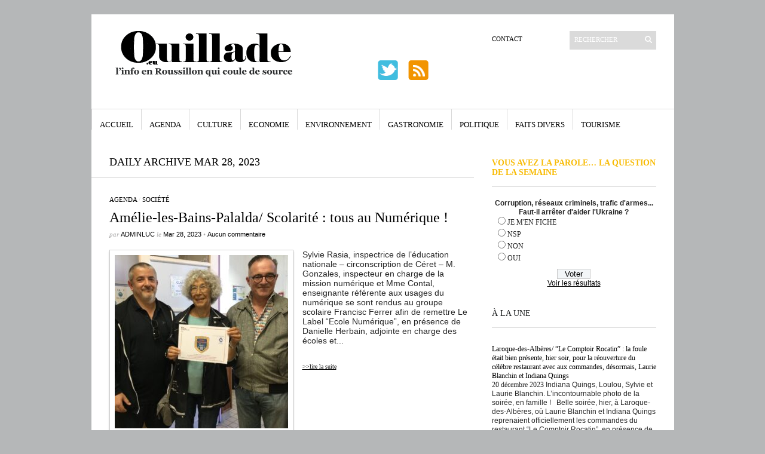

--- FILE ---
content_type: text/html; charset=UTF-8
request_url: https://ouillade.eu/date/2023/03/28
body_size: 25417
content:
<!DOCTYPE html PUBLIC "-//W3C//DTD XHTML 1.1//EN" "https://www.w3.org/TR/xhtml11/DTD/xhtml11.dtd">
<html xmlns="https://www.w3.org/1999/xhtml" dir="ltr" xml:lang="fr-FR">
    <head>
        <meta http-equiv="Content-Type" content="text/html; charset=UTF-8" />
        <title>ouillade.eu | ouillade.eu</title>
        <meta http-equiv="Content-language" content="fr-FR" />
		<link rel="profile" href="https://gmpg.org/xfn/11" />
        <link rel="shortcut icon" href="https://ouillade.eu/wp-content/themes/ouillade-eu/images/favico.ico" type="image/x-icon" />
        <link rel="stylesheet" type="text/css" media="all" href="https://ouillade.eu/wp-content/themes/ouillade-eu/style.css" />
        <!--[if IE]><link rel="stylesheet" type="text/css" media="all" href="https://ouillade.eu/wp-content/themes/ouillade-eu/ie.css" /><![endif]-->

                <meta name='robots' content='max-image-preview:large' />
<link rel='dns-prefetch' href='//www.googletagmanager.com' />
<link rel="alternate" type="application/rss+xml" title="ouillade.eu &raquo; Flux" href="https://ouillade.eu/feed" />
<link rel="alternate" type="application/rss+xml" title="ouillade.eu &raquo; Flux des commentaires" href="https://ouillade.eu/comments/feed" />
<link rel='stylesheet' id='dashicons-css' href='https://ouillade.eu/wp-includes/css/dashicons.min.css?ver=d35fef' type='text/css' media='all' />
<link rel='stylesheet' id='thickbox-css' href='https://ouillade.eu/wp-includes/js/thickbox/thickbox.css?ver=d35fef' type='text/css' media='all' />
<link rel='stylesheet' id='wp-block-library-css' href='https://ouillade.eu/wp-includes/css/dist/block-library/style.min.css?ver=d35fef' type='text/css' media='all' />
<style id='classic-theme-styles-inline-css' type='text/css'>
/*! This file is auto-generated */
.wp-block-button__link{color:#fff;background-color:#32373c;border-radius:9999px;box-shadow:none;text-decoration:none;padding:calc(.667em + 2px) calc(1.333em + 2px);font-size:1.125em}.wp-block-file__button{background:#32373c;color:#fff;text-decoration:none}
</style>
<style id='global-styles-inline-css' type='text/css'>
:root{--wp--preset--aspect-ratio--square: 1;--wp--preset--aspect-ratio--4-3: 4/3;--wp--preset--aspect-ratio--3-4: 3/4;--wp--preset--aspect-ratio--3-2: 3/2;--wp--preset--aspect-ratio--2-3: 2/3;--wp--preset--aspect-ratio--16-9: 16/9;--wp--preset--aspect-ratio--9-16: 9/16;--wp--preset--color--black: #000000;--wp--preset--color--cyan-bluish-gray: #abb8c3;--wp--preset--color--white: #ffffff;--wp--preset--color--pale-pink: #f78da7;--wp--preset--color--vivid-red: #cf2e2e;--wp--preset--color--luminous-vivid-orange: #ff6900;--wp--preset--color--luminous-vivid-amber: #fcb900;--wp--preset--color--light-green-cyan: #7bdcb5;--wp--preset--color--vivid-green-cyan: #00d084;--wp--preset--color--pale-cyan-blue: #8ed1fc;--wp--preset--color--vivid-cyan-blue: #0693e3;--wp--preset--color--vivid-purple: #9b51e0;--wp--preset--gradient--vivid-cyan-blue-to-vivid-purple: linear-gradient(135deg,rgba(6,147,227,1) 0%,rgb(155,81,224) 100%);--wp--preset--gradient--light-green-cyan-to-vivid-green-cyan: linear-gradient(135deg,rgb(122,220,180) 0%,rgb(0,208,130) 100%);--wp--preset--gradient--luminous-vivid-amber-to-luminous-vivid-orange: linear-gradient(135deg,rgba(252,185,0,1) 0%,rgba(255,105,0,1) 100%);--wp--preset--gradient--luminous-vivid-orange-to-vivid-red: linear-gradient(135deg,rgba(255,105,0,1) 0%,rgb(207,46,46) 100%);--wp--preset--gradient--very-light-gray-to-cyan-bluish-gray: linear-gradient(135deg,rgb(238,238,238) 0%,rgb(169,184,195) 100%);--wp--preset--gradient--cool-to-warm-spectrum: linear-gradient(135deg,rgb(74,234,220) 0%,rgb(151,120,209) 20%,rgb(207,42,186) 40%,rgb(238,44,130) 60%,rgb(251,105,98) 80%,rgb(254,248,76) 100%);--wp--preset--gradient--blush-light-purple: linear-gradient(135deg,rgb(255,206,236) 0%,rgb(152,150,240) 100%);--wp--preset--gradient--blush-bordeaux: linear-gradient(135deg,rgb(254,205,165) 0%,rgb(254,45,45) 50%,rgb(107,0,62) 100%);--wp--preset--gradient--luminous-dusk: linear-gradient(135deg,rgb(255,203,112) 0%,rgb(199,81,192) 50%,rgb(65,88,208) 100%);--wp--preset--gradient--pale-ocean: linear-gradient(135deg,rgb(255,245,203) 0%,rgb(182,227,212) 50%,rgb(51,167,181) 100%);--wp--preset--gradient--electric-grass: linear-gradient(135deg,rgb(202,248,128) 0%,rgb(113,206,126) 100%);--wp--preset--gradient--midnight: linear-gradient(135deg,rgb(2,3,129) 0%,rgb(40,116,252) 100%);--wp--preset--font-size--small: 13px;--wp--preset--font-size--medium: 20px;--wp--preset--font-size--large: 36px;--wp--preset--font-size--x-large: 42px;--wp--preset--spacing--20: 0.44rem;--wp--preset--spacing--30: 0.67rem;--wp--preset--spacing--40: 1rem;--wp--preset--spacing--50: 1.5rem;--wp--preset--spacing--60: 2.25rem;--wp--preset--spacing--70: 3.38rem;--wp--preset--spacing--80: 5.06rem;--wp--preset--shadow--natural: 6px 6px 9px rgba(0, 0, 0, 0.2);--wp--preset--shadow--deep: 12px 12px 50px rgba(0, 0, 0, 0.4);--wp--preset--shadow--sharp: 6px 6px 0px rgba(0, 0, 0, 0.2);--wp--preset--shadow--outlined: 6px 6px 0px -3px rgba(255, 255, 255, 1), 6px 6px rgba(0, 0, 0, 1);--wp--preset--shadow--crisp: 6px 6px 0px rgba(0, 0, 0, 1);}:where(.is-layout-flex){gap: 0.5em;}:where(.is-layout-grid){gap: 0.5em;}body .is-layout-flex{display: flex;}.is-layout-flex{flex-wrap: wrap;align-items: center;}.is-layout-flex > :is(*, div){margin: 0;}body .is-layout-grid{display: grid;}.is-layout-grid > :is(*, div){margin: 0;}:where(.wp-block-columns.is-layout-flex){gap: 2em;}:where(.wp-block-columns.is-layout-grid){gap: 2em;}:where(.wp-block-post-template.is-layout-flex){gap: 1.25em;}:where(.wp-block-post-template.is-layout-grid){gap: 1.25em;}.has-black-color{color: var(--wp--preset--color--black) !important;}.has-cyan-bluish-gray-color{color: var(--wp--preset--color--cyan-bluish-gray) !important;}.has-white-color{color: var(--wp--preset--color--white) !important;}.has-pale-pink-color{color: var(--wp--preset--color--pale-pink) !important;}.has-vivid-red-color{color: var(--wp--preset--color--vivid-red) !important;}.has-luminous-vivid-orange-color{color: var(--wp--preset--color--luminous-vivid-orange) !important;}.has-luminous-vivid-amber-color{color: var(--wp--preset--color--luminous-vivid-amber) !important;}.has-light-green-cyan-color{color: var(--wp--preset--color--light-green-cyan) !important;}.has-vivid-green-cyan-color{color: var(--wp--preset--color--vivid-green-cyan) !important;}.has-pale-cyan-blue-color{color: var(--wp--preset--color--pale-cyan-blue) !important;}.has-vivid-cyan-blue-color{color: var(--wp--preset--color--vivid-cyan-blue) !important;}.has-vivid-purple-color{color: var(--wp--preset--color--vivid-purple) !important;}.has-black-background-color{background-color: var(--wp--preset--color--black) !important;}.has-cyan-bluish-gray-background-color{background-color: var(--wp--preset--color--cyan-bluish-gray) !important;}.has-white-background-color{background-color: var(--wp--preset--color--white) !important;}.has-pale-pink-background-color{background-color: var(--wp--preset--color--pale-pink) !important;}.has-vivid-red-background-color{background-color: var(--wp--preset--color--vivid-red) !important;}.has-luminous-vivid-orange-background-color{background-color: var(--wp--preset--color--luminous-vivid-orange) !important;}.has-luminous-vivid-amber-background-color{background-color: var(--wp--preset--color--luminous-vivid-amber) !important;}.has-light-green-cyan-background-color{background-color: var(--wp--preset--color--light-green-cyan) !important;}.has-vivid-green-cyan-background-color{background-color: var(--wp--preset--color--vivid-green-cyan) !important;}.has-pale-cyan-blue-background-color{background-color: var(--wp--preset--color--pale-cyan-blue) !important;}.has-vivid-cyan-blue-background-color{background-color: var(--wp--preset--color--vivid-cyan-blue) !important;}.has-vivid-purple-background-color{background-color: var(--wp--preset--color--vivid-purple) !important;}.has-black-border-color{border-color: var(--wp--preset--color--black) !important;}.has-cyan-bluish-gray-border-color{border-color: var(--wp--preset--color--cyan-bluish-gray) !important;}.has-white-border-color{border-color: var(--wp--preset--color--white) !important;}.has-pale-pink-border-color{border-color: var(--wp--preset--color--pale-pink) !important;}.has-vivid-red-border-color{border-color: var(--wp--preset--color--vivid-red) !important;}.has-luminous-vivid-orange-border-color{border-color: var(--wp--preset--color--luminous-vivid-orange) !important;}.has-luminous-vivid-amber-border-color{border-color: var(--wp--preset--color--luminous-vivid-amber) !important;}.has-light-green-cyan-border-color{border-color: var(--wp--preset--color--light-green-cyan) !important;}.has-vivid-green-cyan-border-color{border-color: var(--wp--preset--color--vivid-green-cyan) !important;}.has-pale-cyan-blue-border-color{border-color: var(--wp--preset--color--pale-cyan-blue) !important;}.has-vivid-cyan-blue-border-color{border-color: var(--wp--preset--color--vivid-cyan-blue) !important;}.has-vivid-purple-border-color{border-color: var(--wp--preset--color--vivid-purple) !important;}.has-vivid-cyan-blue-to-vivid-purple-gradient-background{background: var(--wp--preset--gradient--vivid-cyan-blue-to-vivid-purple) !important;}.has-light-green-cyan-to-vivid-green-cyan-gradient-background{background: var(--wp--preset--gradient--light-green-cyan-to-vivid-green-cyan) !important;}.has-luminous-vivid-amber-to-luminous-vivid-orange-gradient-background{background: var(--wp--preset--gradient--luminous-vivid-amber-to-luminous-vivid-orange) !important;}.has-luminous-vivid-orange-to-vivid-red-gradient-background{background: var(--wp--preset--gradient--luminous-vivid-orange-to-vivid-red) !important;}.has-very-light-gray-to-cyan-bluish-gray-gradient-background{background: var(--wp--preset--gradient--very-light-gray-to-cyan-bluish-gray) !important;}.has-cool-to-warm-spectrum-gradient-background{background: var(--wp--preset--gradient--cool-to-warm-spectrum) !important;}.has-blush-light-purple-gradient-background{background: var(--wp--preset--gradient--blush-light-purple) !important;}.has-blush-bordeaux-gradient-background{background: var(--wp--preset--gradient--blush-bordeaux) !important;}.has-luminous-dusk-gradient-background{background: var(--wp--preset--gradient--luminous-dusk) !important;}.has-pale-ocean-gradient-background{background: var(--wp--preset--gradient--pale-ocean) !important;}.has-electric-grass-gradient-background{background: var(--wp--preset--gradient--electric-grass) !important;}.has-midnight-gradient-background{background: var(--wp--preset--gradient--midnight) !important;}.has-small-font-size{font-size: var(--wp--preset--font-size--small) !important;}.has-medium-font-size{font-size: var(--wp--preset--font-size--medium) !important;}.has-large-font-size{font-size: var(--wp--preset--font-size--large) !important;}.has-x-large-font-size{font-size: var(--wp--preset--font-size--x-large) !important;}
:where(.wp-block-post-template.is-layout-flex){gap: 1.25em;}:where(.wp-block-post-template.is-layout-grid){gap: 1.25em;}
:where(.wp-block-columns.is-layout-flex){gap: 2em;}:where(.wp-block-columns.is-layout-grid){gap: 2em;}
:root :where(.wp-block-pullquote){font-size: 1.5em;line-height: 1.6;}
</style>
<link rel='stylesheet' id='wp-polls-css' href='https://ouillade.eu/wp-content/plugins/wp-polls/polls-css.css?ver=2.77.0' type='text/css' media='all' />
<style id='wp-polls-inline-css' type='text/css'>
.wp-polls .pollbar {
	margin: 1px;
	font-size: 6px;
	line-height: 8px;
	height: 8px;
	background-image: url('https://ouillade.eu/wp-content/plugins/wp-polls/images/default/pollbg.gif');
	border: 1px solid #c8c8c8;
}

</style>
<link rel='stylesheet' id='wp-social-sharing-css' href='https://ouillade.eu/wp-content/plugins/wp-social-sharing/static/socialshare.css?ver=1.6' type='text/css' media='all' />
<script type="text/javascript" src="https://ouillade.eu/wp-includes/js/jquery/jquery.min.js?ver=3.7.1" id="jquery-core-js"></script>
<script type="text/javascript" src="https://ouillade.eu/wp-includes/js/jquery/jquery-migrate.min.js?ver=3.4.1" id="jquery-migrate-js"></script>
<script type="text/javascript" src="https://ouillade.eu/wp-includes/js/swfobject.js?ver=2.2-20120417" id="swfobject-js"></script>
<script type="text/javascript" src="https://ouillade.eu/wp-content/themes/ouillade-eu/js/jquery.cycle.all.min.js?ver=d35fef" id="cycle-js"></script>
<script type="text/javascript" src="https://ouillade.eu/wp-content/themes/ouillade-eu/js/jquery.cookie.js?ver=d35fef" id="cookie-js"></script>
<script type="text/javascript" src="https://ouillade.eu/wp-content/themes/ouillade-eu/js/script.js?ver=d35fef" id="script-js"></script>

<!-- Extrait Google Analytics ajouté par Site Kit -->
<script type="text/javascript" src="https://www.googletagmanager.com/gtag/js?id=UA-273633785-1" id="google_gtagjs-js" async></script>
<script type="text/javascript" id="google_gtagjs-js-after">
/* <![CDATA[ */
window.dataLayer = window.dataLayer || [];function gtag(){dataLayer.push(arguments);}
gtag('set', 'linker', {"domains":["ouillade.eu"]} );
gtag("js", new Date());
gtag("set", "developer_id.dZTNiMT", true);
gtag("config", "UA-273633785-1", {"anonymize_ip":true});
gtag("config", "G-DYNXG1PK4X");
/* ]]> */
</script>

<!-- Arrêter l&#039;extrait Google Analytics ajouté par Site Kit -->
<link rel="https://api.w.org/" href="https://ouillade.eu/wp-json/" />
<style>
		#category-posts-3-internal ul {padding: 0;}
#category-posts-3-internal .cat-post-item img {max-width: initial; max-height: initial; margin: initial;}
#category-posts-3-internal .cat-post-author {margin-bottom: 0;}
#category-posts-3-internal .cat-post-thumbnail {margin: 5px 10px 5px 0;}
#category-posts-3-internal .cat-post-item:before {content: ""; clear: both;}
#category-posts-3-internal .cat-post-excerpt-more {display: inline-block;}
#category-posts-3-internal .cat-post-item {list-style: none; margin: 3px 0 10px; padding: 3px 0;}
#category-posts-3-internal .cat-post-current .cat-post-title {font-weight: bold; text-transform: uppercase;}
#category-posts-3-internal [class*=cat-post-tax] {font-size: 0.85em;}
#category-posts-3-internal [class*=cat-post-tax] * {display:inline-block;}
#category-posts-3-internal .cat-post-item:after {content: ""; display: table;	clear: both;}
#category-posts-3-internal .cat-post-item .cat-post-title {overflow: hidden;text-overflow: ellipsis;white-space: initial;display: -webkit-box;-webkit-line-clamp: 5;-webkit-box-orient: vertical;padding-bottom: 0 !important;}
#category-posts-3-internal .cpwp-wrap-text p {display: inline;}
#category-posts-3-internal .cat-post-item .cpwp-wrap-text {overflow: hidden;text-overflow: ellipsis;white-space: initial;display: -webkit-box;-webkit-line-clamp: 20;-webkit-box-orient: vertical;padding-bottom: 0 !important;}
#category-posts-3-internal p.cpwp-excerpt-text {min-width: 120px;}
#category-posts-3-internal .cat-post-item:after {content: ""; display: table;	clear: both;}
#category-posts-3-internal .cat-post-thumbnail {display:block; float:left; margin:5px 10px 5px 0;}
#category-posts-3-internal .cat-post-crop {overflow:hidden;display:block;}
#category-posts-3-internal p {margin:5px 0 0 0}
#category-posts-3-internal li > div {margin:5px 0 0 0; clear:both;}
#category-posts-3-internal .dashicons {vertical-align:middle;}
#category-posts-3-internal .cat-post-thumbnail .cat-post-crop img {height: 290px;}
#category-posts-3-internal .cat-post-thumbnail .cat-post-crop img {width: 290px;}
#category-posts-3-internal .cat-post-thumbnail .cat-post-crop img {object-fit: cover; max-width: 100%; display: block;}
#category-posts-3-internal .cat-post-thumbnail .cat-post-crop-not-supported img {width: 100%;}
#category-posts-3-internal .cat-post-thumbnail {max-width:100%;}
#category-posts-3-internal .cat-post-item img {margin: initial;}
#category-posts-4-internal ul {padding: 0;}
#category-posts-4-internal .cat-post-item img {max-width: initial; max-height: initial; margin: initial;}
#category-posts-4-internal .cat-post-author {margin-bottom: 0;}
#category-posts-4-internal .cat-post-thumbnail {margin: 5px 10px 5px 0;}
#category-posts-4-internal .cat-post-item:before {content: ""; clear: both;}
#category-posts-4-internal .cat-post-excerpt-more {display: inline-block;}
#category-posts-4-internal .cat-post-item {list-style: none; margin: 3px 0 10px; padding: 3px 0;}
#category-posts-4-internal .cat-post-current .cat-post-title {font-weight: bold; text-transform: uppercase;}
#category-posts-4-internal [class*=cat-post-tax] {font-size: 0.85em;}
#category-posts-4-internal [class*=cat-post-tax] * {display:inline-block;}
#category-posts-4-internal .cat-post-item:after {content: ""; display: table;	clear: both;}
#category-posts-4-internal .cat-post-item .cat-post-title {overflow: hidden;text-overflow: ellipsis;white-space: initial;display: -webkit-box;-webkit-line-clamp: 0;-webkit-box-orient: vertical;padding-bottom: 0 !important;}
#category-posts-4-internal .cpwp-wrap-text p {display: inline;}
#category-posts-4-internal .cat-post-item .cpwp-wrap-text {overflow: hidden;text-overflow: ellipsis;white-space: initial;display: -webkit-box;-webkit-line-clamp: 2;-webkit-box-orient: vertical;padding-bottom: 0 !important;}
#category-posts-4-internal p.cpwp-excerpt-text {min-width: 120px;}
#category-posts-4-internal .cat-post-item:after {content: ""; display: table;	clear: both;}
#category-posts-4-internal .cat-post-thumbnail {display:block; float:left; margin:5px 10px 5px 0;}
#category-posts-4-internal .cat-post-crop {overflow:hidden;display:block;}
#category-posts-4-internal p {margin:5px 0 0 0}
#category-posts-4-internal li > div {margin:5px 0 0 0; clear:both;}
#category-posts-4-internal .dashicons {vertical-align:middle;}
#category-posts-4-internal .cat-post-thumbnail .cat-post-crop img {height: 290px;}
#category-posts-4-internal .cat-post-thumbnail .cat-post-crop img {width: 290px;}
#category-posts-4-internal .cat-post-thumbnail .cat-post-crop img {object-fit: cover; max-width: 100%; display: block;}
#category-posts-4-internal .cat-post-thumbnail .cat-post-crop-not-supported img {width: 100%;}
#category-posts-4-internal .cat-post-thumbnail {max-width:100%;}
#category-posts-4-internal .cat-post-item img {margin: initial;}
</style>
		<meta name="generator" content="Site Kit by Google 1.94.0" />	<style>
	div.kd_ads{width:100%;}
div.kd_ads_block{display:block;overflow:hidden;margin:0 auto 0 auto;}
div.kd_ads_block a.kdads-link{background:transparent;display:block;float:left;}
div.advertisehere{width:100%;display:block;text-align:center;}
div.kd_ads_block a.kdads-empty{background:#e7e7e7;display:block;float:left;border:#CCC 1px solid;color:#666;font-weight:bold;font-size:12px;text-align:center;}
div.kd_ads_block a.kdads-empty:hover{background:#DDD;display:block;border:#999 1px solid;color:#333;text-decoration:none;}

#advertise	table { width:98%;border:1px solid;  margin:1em auto; border-collapse:collapse; }
#advertise	td {  padding:.6em 1em; text-align:center; }
#advertise .column1{text-align:left;}
#advertise	thead th {text-align:center;border-bottom:1px solid;font:bold 1.2em/1.5em "Century Gothic","Trebuchet MS",Arial,Helvetica,sans-serif;}
	</style>
<meta name="description" content="" />
<meta name="keywords" content="" /><meta property="og:locale" content="en_US" />
<link rel="publisher" href="" />
<meta name="google-site-verification" content="" />
<meta name="msvalidate.01" content="" />
<meta name="alexaVerifyID" content="" />
<meta name="yandex-verification" content="" />
<meta name="p:domain_verify" content="" />
<meta property="og:site_name" content="ouillade.eu" />
<meta property="article:publisher" content="" />
<meta property="article:author" content="" />
<meta name="twitter:card" content="summary_large_image"/>
<meta name="twitter:site" content="@"/>
<meta name="twitter:domain" content=""/>
<meta name="twitter:creator" content="@"/>    
<meta name="robots" content="index, follow" />
<meta name="revisit-after" content="21 days" />
<meta name="creator" content="Name,Designer,Email Address,or Company" />
<meta name="publisher" content="Designer, Company or Website Name" />
        	</head>
	<body style="background-color: #b5b7b8;">
        <div class="wrapper">

            <div class="header clear">

                <div class="logo">
                    <a href="https://ouillade.eu"><img src="https://storage.googleapis.com/stateless-ouillade-eu/2023/03/31477e53-logo-ouillade.png" alt="ouillade.eu"/></a>
                </div>



                
                <div class="search">
    <form method="get" id="searchform" action="https://ouillade.eu">
        <fieldset>
            <input name="s" type="text" onfocus="if(this.value=='RECHERCHER')this.value='';if(this.style.testTransform=='uppercase')this.style.testTransform = 'lowercase';"
                   onblur="if(this.value=='')this.value='RECHERCHER';if(this.style.testTransform=='lowercase')this.style.testTransform = 'uppercase';" value="RECHERCHER" />
            <button type="submit"></button>
        </fieldset>
    </form>
</div>
                <div class="menu"><ul id="menu-top-menu" class=""><li id="menu-item-1066" class="menu-item menu-item-type-post_type menu-item-object-page menu-item-1066"><a href="https://ouillade.eu/a-propos">Contact</a></li>
</ul></div><div  class="pub-bandeau-top">				
<!-- DEBUT du code HTML zanox-affiliate -->
<!-- (Le code HTML zanox-affiliate ne peut pas �tre modifi� pour pr�server une fonctionnalit� parfaite !)
<a href="http://ad.zanox.com/ppc/?19645645C1873208303T"><img src="http://ad.zanox.com/ppv/?19645645C1873208303" align="bottom" width="468" height="60" border="0" hspace="1" alt="10.11 Campagne 6 : Offre Open 468x60"></a>-->
<table width="468" border="0" cellspacing="0" cellpadding="0">
  <tr>
    <td valign="bottom"><a href="https://twitter.com/Ouilladeeu" target="_blank"><img src="/wp-content/themes/ouillade-eu/images/twitter.png" style=" vertical-align: baseline"  width="39" height="39" hspace="0" alt="twitter" border="0"></a>&nbsp;&nbsp;&nbsp;
	<a href="https://www.ouillade.eu/feed" target="_blank"><img src="/wp-content/themes/ouillade-eu/images/rss.png" style=" vertical-align: baseline"  width="39" height="39" hspace="0" alt="RSS" border="0"></a>
</td>
    <td width="282" height="76" style="vertical-align:top;">&nbsp;<!--<a href="http://www.puthier.com" target="_blank"><img src="https://www.ouillade.eu/pub/logo_282x76.jpg" style="border-color:#000000; border:solid thin #000000" align="right" width="282" height="76" hspace="0" alt="C.Puthier Immobilier"></a>--></td>
  </tr>
</table><!-- FIN du code HTML zanox-affiliate --> 


</div>
            </div>

            <div class="nav"><ul id="dd" class="dd"><li id="menu-item-1072" class="menu-item menu-item-type-custom menu-item-object-custom menu-item-home menu-item-1072"><a href="https://ouillade.eu">Accueil</a></li>
<li id="menu-item-1067" class="menu-item menu-item-type-taxonomy menu-item-object-category menu-item-1067"><a href="https://ouillade.eu/category/agenda">Agenda</a></li>
<li id="menu-item-1068" class="menu-item menu-item-type-taxonomy menu-item-object-category menu-item-1068"><a href="https://ouillade.eu/category/culture">Culture</a></li>
<li id="menu-item-1069" class="menu-item menu-item-type-taxonomy menu-item-object-category menu-item-1069"><a href="https://ouillade.eu/category/economie">Economie</a></li>
<li id="menu-item-1166" class="menu-item menu-item-type-taxonomy menu-item-object-category menu-item-1166"><a href="https://ouillade.eu/category/environnement">Environnement</a></li>
<li id="menu-item-1070" class="menu-item menu-item-type-taxonomy menu-item-object-category menu-item-1070"><a href="https://ouillade.eu/category/gastronomie">Gastronomie</a></li>
<li id="menu-item-1071" class="menu-item menu-item-type-taxonomy menu-item-object-category menu-item-1071"><a href="https://ouillade.eu/category/politique">Politique</a></li>
<li id="menu-item-1251" class="menu-item menu-item-type-taxonomy menu-item-object-category menu-item-1251"><a href="https://ouillade.eu/category/faits-divers">Faits Divers</a></li>
<li id="menu-item-1252" class="menu-item menu-item-type-taxonomy menu-item-object-category menu-item-1252"><a href="https://ouillade.eu/category/tourisme">Tourisme</a></li>
</ul></div>			
						
			

            <!-- Container -->
            <div id="container" class="clear">
                <!-- Content -->
                <div id="content">

<div class="content-title">

                    Daily archive Mar 28, 2023        
<!--    <a href="javascript: void(0);" id="mode"></a>-->
</div>

    <div id="loop" class="list clear">
	    
        <div class="post clear post-272895 type-post status-publish format-standard hentry category-agenda category-societe tag-amelie-les-bains-palalda tag-directeur-general-des-services tag-groupe-scolaire-francisc-ferrer tag-guy-ausseil tag-inspectrice-de-leducation-nationale tag-label-ecole-numerique tag-numerique tag-sylvie-rasia" id="post_272895">
            
            <div class="post-category"><a href="https://ouillade.eu/category/agenda" rel="category tag">Agenda</a> / <a href="https://ouillade.eu/category/societe" rel="category tag">Société</a></div>
            <h2><a href="https://ouillade.eu/agenda/amelie-les-bains-palalda-scolarite-tous-au-numerique/272895">Amélie-les-Bains-Palalda/ Scolarité : tous au Numérique !</a></h2>

            <div class="post-meta">par <span class="post-author"><a
                    href="https://ouillade.eu/author/adminluc" title="Posts by adminLuc">adminLuc</a></span>
                                   le <span
                        class="post-date">Mar 28, 2023</span> <em>&bull; </em><a href="https://ouillade.eu/agenda/amelie-les-bains-palalda-scolarite-tous-au-numerique/272895#respond"class="comments_popup_link">Aucun commentaire</a>             </div>
            <div class="post-content"><img class="imgloopcadre" width="110" align="left" src="https://storage.googleapis.com/stateless-ouillade-eu/2023/03/19411884-img_2275-scaled-290x290.jpg" style="margin-right:15px;padding: 8px;border:#ccc solid 1px;box-shadow: 0px 3px 3px rgba(0,0,0,0.2);
	-moz-box-shadow: 0px 3px 3px rgba(0,0,0,0.2);-webkit-box-shadow: 0px 3px 3px rgba(0,0,0,0.2);float: left;"  />Sylvie Rasia, inspectrice de l&#8217;éducation nationale &#8211; circonscription de Céret &#8211; M. Gonzales, inspecteur en charge de la mission numérique et Mme Contal, enseignante référente aux usages du numérique se sont rendus au groupe scolaire Francisc Ferrer afin de remettre Le Label &#8220;Ecole Numérique&#8221;, en présence de Danielle Herbain, adjointe en charge des écoles et...</div>
        <span style="text-align:right; color:black"><a href="https://ouillade.eu/agenda/amelie-les-bains-palalda-scolarite-tous-au-numerique/272895">>>lire la suite</a><span>
	
	</div>
	<div align="center" style="padding-top:15px; padding-bottom:5px">
	
	<div class="kd_ads">
					<div class="kd_ads_block" style="width:610px;">	
					
					</div>
				</div>
	</div>
    
        <div class="post clear post-272891 type-post status-publish format-standard hentry category-agenda category-economie category-environnement category-societe tag-atelier-laporte tag-aux-chiens-cyprien tag-communaute-de-communes-sud-roussillon tag-dupain-dubon tag-eco-defis tag-horizons-creations tag-mathieu-estebe tag-neta tag-novelec-66 tag-saint-cyprien tag-sud-roussillon-recompensees tag-thierry-del-poso" id="post_272891">
            
            <div class="post-category"><a href="https://ouillade.eu/category/agenda" rel="category tag">Agenda</a> / <a href="https://ouillade.eu/category/economie" rel="category tag">Economie</a> / <a href="https://ouillade.eu/category/environnement" rel="category tag">Environnement</a> / <a href="https://ouillade.eu/category/societe" rel="category tag">Société</a></div>
            <h2><a href="https://ouillade.eu/agenda/saint-cyprien-eco-defis-neuf-entreprises-du-territoire-sud-roussillon-recompensees/272891">Saint-Cyprien/ &#8220;Eco-défis&#8221; : neuf entreprises du territoire Sud Roussillon récompensées</a></h2>

            <div class="post-meta">par <span class="post-author"><a
                    href="https://ouillade.eu/author/adminluc" title="Posts by adminLuc">adminLuc</a></span>
                                   le <span
                        class="post-date">Mar 28, 2023</span> <em>&bull; </em><a href="https://ouillade.eu/agenda/saint-cyprien-eco-defis-neuf-entreprises-du-territoire-sud-roussillon-recompensees/272891#respond"class="comments_popup_link">Aucun commentaire</a>             </div>
            <div class="post-content"><img class="imgloopcadre" width="110" align="left" src="https://storage.googleapis.com/stateless-ouillade-eu/2023/03/9455f740-ecodefi-1-2-scaled-290x290.jpg" style="margin-right:15px;padding: 8px;border:#ccc solid 1px;box-shadow: 0px 3px 3px rgba(0,0,0,0.2);
	-moz-box-shadow: 0px 3px 3px rgba(0,0,0,0.2);-webkit-box-shadow: 0px 3px 3px rgba(0,0,0,0.2);float: left;"  />&nbsp; &nbsp; Le président de la Communauté de communes Sud Roussillon, Thierry del Poso, par ailleurs maire de Saint-Cyprien et conseiller départemental, a distingué neuf entreprises et artisans du territoire Sud Roussillon, tout juste labellisées &#8220;Entreprises éco-défis&#8221; par la Chambre de Métiers et de l’Artisanat des Pyrénées-Orientales (CMA 66). Ces entreprises sont engagées dans une...</div>
        <span style="text-align:right; color:black"><a href="https://ouillade.eu/agenda/saint-cyprien-eco-defis-neuf-entreprises-du-territoire-sud-roussillon-recompensees/272891">>>lire la suite</a><span>
	
	</div>
	<div align="center" style="padding-top:15px; padding-bottom:5px">
	
	<div class="kd_ads">
					<div class="kd_ads_block" style="width:610px;">	
					
					</div>
				</div>
	</div>
    
        <div class="post clear post-272889 type-post status-publish format-standard hentry category-agenda category-economie category-societe tag-aide-au-paiement-des-factures-denergie tag-ouverture-du-guichet tag-perpignan tag-prefecture" id="post_272889">
            
            <div class="post-category"><a href="https://ouillade.eu/category/agenda" rel="category tag">Agenda</a> / <a href="https://ouillade.eu/category/economie" rel="category tag">Economie</a> / <a href="https://ouillade.eu/category/societe" rel="category tag">Société</a></div>
            <h2><a href="https://ouillade.eu/agenda/p-o-aide-au-paiement-des-factures-denergie-ouverture-du-guichet/272889">P-O/ Aide au paiement des factures d&#8217;énergie : ouverture du guichet</a></h2>

            <div class="post-meta">par <span class="post-author"><a
                    href="https://ouillade.eu/author/adminluc" title="Posts by adminLuc">adminLuc</a></span>
                                   le <span
                        class="post-date">Mar 28, 2023</span> <em>&bull; </em><a href="https://ouillade.eu/agenda/p-o-aide-au-paiement-des-factures-denergie-ouverture-du-guichet/272889#respond"class="comments_popup_link">Aucun commentaire</a>             </div>
            <div class="post-content">(Communiqué) &nbsp; Préfecture, Perpignan.- Le guichet d’aide au paiement des factures d’énergie ouvre pour le dépôt des demandes d’aides au titre de janvier et février 2023. Le guichet d’aide est complété à la demande des fédérations professionnelles pour inclure les entreprises créées à partir du 1er décembre 2021 et celles ayant subi des évènements de...</div>
        <span style="text-align:right; color:black"><a href="https://ouillade.eu/agenda/p-o-aide-au-paiement-des-factures-denergie-ouverture-du-guichet/272889">>>lire la suite</a><span>
	
	</div>
	<div align="center" style="padding-top:15px; padding-bottom:5px">
	
	
	</div>
    
        <div class="post clear post-272886 type-post status-publish format-standard hentry category-agenda category-politique category-societe tag-perpignan tag-preavis-de-greve-des-agents-des-creches-de-la-ville" id="post_272886">
            
            <div class="post-category"><a href="https://ouillade.eu/category/agenda" rel="category tag">Agenda</a> / <a href="https://ouillade.eu/category/politique" rel="category tag">Politique</a> / <a href="https://ouillade.eu/category/societe" rel="category tag">Société</a></div>
            <h2><a href="https://ouillade.eu/agenda/perpignan-a-compter-du-jeudi-30-mars-preavis-de-greve-des-agents-des-creches-de-la-ville/272886">Perpignan/ A compter du jeudi 30 mars : préavis de grève des agents des crèches de la Ville</a></h2>

            <div class="post-meta">par <span class="post-author"><a
                    href="https://ouillade.eu/author/adminluc" title="Posts by adminLuc">adminLuc</a></span>
                                   le <span
                        class="post-date">Mar 28, 2023</span> <em>&bull; </em><a href="https://ouillade.eu/agenda/perpignan-a-compter-du-jeudi-30-mars-preavis-de-greve-des-agents-des-creches-de-la-ville/272886#respond"class="comments_popup_link">Aucun commentaire</a>             </div>
            <div class="post-content">CM préavis grève &nbsp; &nbsp;</div>
        <span style="text-align:right; color:black"><a href="https://ouillade.eu/agenda/perpignan-a-compter-du-jeudi-30-mars-preavis-de-greve-des-agents-des-creches-de-la-ville/272886">>>lire la suite</a><span>
	
	</div>
	<div align="center" style="padding-top:15px; padding-bottom:5px">
	
	<script type="text/javascript">

google_ad_client = "ca-pub-4336029081755058";
/* Ouillade liste 728x90 */
google_ad_slot = "0595053727";
google_ad_width = 600;
google_ad_height = 90;


</script>
<script type="text/javascript" src="https://pagead2.googlesyndication.com/pagead/show_ads.js">
</script>

	</div>
    
        <div class="post clear post-272883 type-post status-publish format-standard hentry category-agenda tag-association-des-carnavaliers-stephanois tag-frederic-resenterra tag-maire-de-saint-esteve tag-marion-milhe-poutingon tag-pierre-bourrat tag-premiere-course-de-caisse-a-savon tag-robert-vila tag-saint-esteve" id="post_272883">
            
            <div class="post-category"><a href="https://ouillade.eu/category/agenda" rel="category tag">Agenda</a></div>
            <h2><a href="https://ouillade.eu/agenda/saint-esteve-30-juillet-2023-10h-a-fond-la-caisse-a-saint-es-premiere-course-de-caisse-a-savon/272883">Saint-Estève/ 30 juillet 2023, 10H : à fond la caisse à Saint-Es ! (Première course de caisse à savon)</a></h2>

            <div class="post-meta">par <span class="post-author"><a
                    href="https://ouillade.eu/author/adminluc" title="Posts by adminLuc">adminLuc</a></span>
                                   le <span
                        class="post-date">Mar 28, 2023</span> <em>&bull; </em><a href="https://ouillade.eu/agenda/saint-esteve-30-juillet-2023-10h-a-fond-la-caisse-a-saint-es-premiere-course-de-caisse-a-savon/272883#respond"class="comments_popup_link">Aucun commentaire</a>             </div>
            <div class="post-content"><img class="imgloopcadre" width="110" align="left" src="https://storage.googleapis.com/stateless-ouillade-eu/2023/03/df97ea06-dsc_0074-scaled-290x290.jpg" style="margin-right:15px;padding: 8px;border:#ccc solid 1px;box-shadow: 0px 3px 3px rgba(0,0,0,0.2);
	-moz-box-shadow: 0px 3px 3px rgba(0,0,0,0.2);-webkit-box-shadow: 0px 3px 3px rgba(0,0,0,0.2);float: left;"  />Comme l’a annoncé Robert Vila, maire de Saint-Estève, lors de la cérémonie des vœux, la première course de Caisse à Savon prendra son départ le 30 juillet 2023 à 10H, au Balcon du Canigou &nbsp; Cette 1re édition « A fond la Caisse à St-Es » est organisée avec enthousiasme par la Municipalité en collaboration...</div>
        <span style="text-align:right; color:black"><a href="https://ouillade.eu/agenda/saint-esteve-30-juillet-2023-10h-a-fond-la-caisse-a-saint-es-premiere-course-de-caisse-a-savon/272883">>>lire la suite</a><span>
	
	</div>
	<div align="center" style="padding-top:15px; padding-bottom:5px">
	
	<div class="kd_ads">
					<div class="kd_ads_block" style="width:630px;">	
					
					</div>
				</div>
	</div>
    
        <div class="post clear post-272881 type-post status-publish format-standard hentry category-politique tag-bfmtv-rmc tag-erreur tag-manifestant-de-sainte-soline tag-mathilde-panot tag-mort-dun-manifestant tag-sainte-soline" id="post_272881">
            
            <div class="post-category"><a href="https://ouillade.eu/category/politique" rel="category tag">Politique</a></div>
            <h2><a href="https://ouillade.eu/politique/sainte-soline-mathilde-panot-la-deputee-annonce-par-erreur-la-mort-dun-manifestant-hou-la-menteuse/272881">Sainte-Soline/ Mathilde Panot : la députée annonce (par erreur) la mort d&#8217;un manifestant&#8230; Hou ! La Menteuse</a></h2>

            <div class="post-meta">par <span class="post-author"><a
                    href="https://ouillade.eu/author/adminluc" title="Posts by adminLuc">adminLuc</a></span>
                                   le <span
                        class="post-date">Mar 28, 2023</span> <em>&bull; </em><a href="https://ouillade.eu/politique/sainte-soline-mathilde-panot-la-deputee-annonce-par-erreur-la-mort-dun-manifestant-hou-la-menteuse/272881#respond"class="comments_popup_link">Aucun commentaire</a>             </div>
            <div class="post-content">(Vu sur la Toile) &nbsp; Manifestant de Sainte-Soline annoncé mort par Mathilde Panot: que s&#8217;est-il passé ? (Article de la rédaction BFMTV) &nbsp; BFMTV.- Mathilde Panot a annoncé lundi, &#8220;par erreur&#8221;, devant des journalistes la mort d&#8217;un manifestant grièvement blessé à Sainte-Soline samedi. Ne parvenant pas à confirmer cette information, BFMTV n&#8217;a pas diffusé l&#8217;extrait...</div>
        <span style="text-align:right; color:black"><a href="https://ouillade.eu/politique/sainte-soline-mathilde-panot-la-deputee-annonce-par-erreur-la-mort-dun-manifestant-hou-la-menteuse/272881">>>lire la suite</a><span>
	
	</div>
	<div align="center" style="padding-top:15px; padding-bottom:5px">
	
	
	</div>
    
        <div class="post clear post-272874 type-post status-publish format-standard hentry category-agenda category-economie tag-breves-de-la-semaine tag-chambre-de-metiers-et-de-lartisanat" id="post_272874">
            
            <div class="post-category"><a href="https://ouillade.eu/category/agenda" rel="category tag">Agenda</a> / <a href="https://ouillade.eu/category/economie" rel="category tag">Economie</a></div>
            <h2><a href="https://ouillade.eu/agenda/p-o-chambre-de-metiers-et-de-lartisanat-les-breves-de-la-semaine-65/272874">P-O/ Chambre de Métiers et de l&#8217;Artisanat : les brèves de la semaine&#8230;</a></h2>

            <div class="post-meta">par <span class="post-author"><a
                    href="https://ouillade.eu/author/adminluc" title="Posts by adminLuc">adminLuc</a></span>
                                   le <span
                        class="post-date">Mar 28, 2023</span> <em>&bull; </em><a href="https://ouillade.eu/agenda/p-o-chambre-de-metiers-et-de-lartisanat-les-breves-de-la-semaine-65/272874#respond"class="comments_popup_link">Aucun commentaire</a>             </div>
            <div class="post-content">-Un label Eco-Défi pour 9 artisans de la Communauté de Communes Sud Roussillon.- Le lundi 27 mars 2023, le président de la Communauté de Communes de Sud Roussillon et maire de Saint-Cyprien, Thierry Del Poso, le maire d’Alénya Jean-André Magdalou et Sébastien Regnier, Elu de la Chambre de Métiers et de l’Artisanat des Pyrénées-Orientales, ont...</div>
        <span style="text-align:right; color:black"><a href="https://ouillade.eu/agenda/p-o-chambre-de-metiers-et-de-lartisanat-les-breves-de-la-semaine-65/272874">>>lire la suite</a><span>
	
	</div>
	<div align="center" style="padding-top:15px; padding-bottom:5px">
	
	<script type="text/javascript">

google_ad_client = "ca-pub-4336029081755058";
/* Ouillade liste 728x90 */
google_ad_slot = "0595053727";
google_ad_width = 600;
google_ad_height = 90;


</script>
<script type="text/javascript" src="https://pagead2.googlesyndication.com/pagead/show_ads.js">
</script>

	</div>
    
        <div class="post clear post-272871 type-post status-publish format-standard hentry category-agenda tag-adaptation tag-lecture-mise-en-espace tag-perpignan-mediterranee-conservatoire tag-savannah-bay" id="post_272871">
            
            <div class="post-category"><a href="https://ouillade.eu/category/agenda" rel="category tag">Agenda</a></div>
            <h2><a href="https://ouillade.eu/agenda/perpignan-mediterranee-conservatoire-vendredi-31-mars-18h-30-lecture-mise-en-espace-avec-ladaptation-de-savannah-bay/272871">Perpignan-Méditerranée Conservatoire/ Vendredi 31 mars, 18H 30 : &#8220;Lecture mise en espace&#8221;&#8230; avec l&#8217;adaptation de Savannah Bay</a></h2>

            <div class="post-meta">par <span class="post-author"><a
                    href="https://ouillade.eu/author/adminluc" title="Posts by adminLuc">adminLuc</a></span>
                                   le <span
                        class="post-date">Mar 28, 2023</span> <em>&bull; </em><a href="https://ouillade.eu/agenda/perpignan-mediterranee-conservatoire-vendredi-31-mars-18h-30-lecture-mise-en-espace-avec-ladaptation-de-savannah-bay/272871#respond"class="comments_popup_link">Aucun commentaire</a>             </div>
            <div class="post-content">(Communiqué) &nbsp; Vendredi 31 mars à 18H 30, au sein de l’auditorium du Conservatoire, 1 rue des Jotglars à Perpignan, les élèves en section théâtre de cycle 3 et CPES vous invitent à une nouvelle &#8220;lecture mise en espace&#8221;, sous la direction de Christophe Caustier. Et dans la continuité, à 19H 30, c’est la compagnie...</div>
        <span style="text-align:right; color:black"><a href="https://ouillade.eu/agenda/perpignan-mediterranee-conservatoire-vendredi-31-mars-18h-30-lecture-mise-en-espace-avec-ladaptation-de-savannah-bay/272871">>>lire la suite</a><span>
	
	</div>
	<div align="center" style="padding-top:15px; padding-bottom:5px">
	
	
	</div>
    
        <div class="post clear post-272865 type-post status-publish format-standard hentry category-environnement category-societe category-tourisme tag-audi-destination-charging tag-canet-en-roussillon tag-lile-de-la-lagune tag-les-flamants-roses tag-marque-audi tag-roussillhotel tag-saint-cyprien-plage tag-scala tag-xavier-lormand" id="post_272865">
            
            <div class="post-category"><a href="https://ouillade.eu/category/environnement" rel="category tag">Environnement</a> / <a href="https://ouillade.eu/category/societe" rel="category tag">Société</a> / <a href="https://ouillade.eu/category/tourisme" rel="category tag">Tourisme</a></div>
            <h2><a href="https://ouillade.eu/environnement/p-o-scala-roussillhotel-le-groupe-automobile-soutient-le-developpement-de-lelectromobilite-en-creant-des-points-de-recharge-a-destination-avec-la-marque-audi/272865">P-O/ SCALA &#038; Roussill&#8217;Hôtel : le groupe automobile soutient le développement de l&#8217;électromobilité en créant des points de recharge à destination avec la marque Audi</a></h2>

            <div class="post-meta">par <span class="post-author"><a
                    href="https://ouillade.eu/author/adminluc" title="Posts by adminLuc">adminLuc</a></span>
                                   le <span
                        class="post-date">Mar 28, 2023</span> <em>&bull; </em><a href="https://ouillade.eu/environnement/p-o-scala-roussillhotel-le-groupe-automobile-soutient-le-developpement-de-lelectromobilite-en-creant-des-points-de-recharge-a-destination-avec-la-marque-audi/272865#respond"class="comments_popup_link">Aucun commentaire</a>             </div>
            <div class="post-content"><img class="imgloopcadre" width="110" align="left" src="https://storage.googleapis.com/stateless-ouillade-eu/2023/03/ee1b56f3-audi-destination-charging-scala-perpignan-3-bd-290x290.jpg" style="margin-right:15px;padding: 8px;border:#ccc solid 1px;box-shadow: 0px 3px 3px rgba(0,0,0,0.2);
	-moz-box-shadow: 0px 3px 3px rgba(0,0,0,0.2);-webkit-box-shadow: 0px 3px 3px rgba(0,0,0,0.2);float: left;"  />(Communiqué) &nbsp; &nbsp; &nbsp; Le groupe automobile SCALA soutient le développement de l’électromobilité en créant des points de recharge à destination avec la marque Audi. C’est en s’associant avec le groupe Roussill’Hôtel, propriétaire d’hôtels de prestige au bord de méditerranée, que le groupe automobile SCALA, distributeur de la marque Audi dans le sud de la...</div>
        <span style="text-align:right; color:black"><a href="https://ouillade.eu/environnement/p-o-scala-roussillhotel-le-groupe-automobile-soutient-le-developpement-de-lelectromobilite-en-creant-des-points-de-recharge-a-destination-avec-la-marque-audi/272865">>>lire la suite</a><span>
	
	</div>
	<div align="center" style="padding-top:15px; padding-bottom:5px">
	
	<div class="kd_ads">
					<div class="kd_ads_block" style="width:478px;"><a href="" title="Advertise Here" class="kdads-empty" style="margin:5px !important;margin:5px 5px 5px 2px;  width:466px;height:58px;line-height:480%;">
						Advertise Here
					</a>	
					
					</div>
				</div>
	</div>
    
        <div class="post clear post-272867 type-post status-publish format-standard hentry category-agenda tag-la-bibliotheque-communale tag-sant-jordi" id="post_272867">
            
            <div class="post-category"><a href="https://ouillade.eu/category/agenda" rel="category tag">Agenda</a></div>
            <h2><a href="https://ouillade.eu/agenda/pia-samedi-22-avril-9h-12h-a-loccasion-de-la-sant-jordi-la-bibliotheque-communale-organise-son-1er-troc-du-livre/272867">Pia/ Samedi 22 avril, 9H &#8211; 12H : à l&#8217;occasion de la Sant Jordi, la bibliothèque communale organise son 1er troc du livre</a></h2>

            <div class="post-meta">par <span class="post-author"><a
                    href="https://ouillade.eu/author/adminluc" title="Posts by adminLuc">adminLuc</a></span>
                                   le <span
                        class="post-date">Mar 28, 2023</span> <em>&bull; </em><a href="https://ouillade.eu/agenda/pia-samedi-22-avril-9h-12h-a-loccasion-de-la-sant-jordi-la-bibliotheque-communale-organise-son-1er-troc-du-livre/272867#respond"class="comments_popup_link">Aucun commentaire</a>             </div>
            <div class="post-content"><img class="imgloopcadre" width="110" align="left" src="https://storage.googleapis.com/stateless-ouillade-eu/2023/03/30870840-chahida.r-45-1.png" style="margin-right:15px;padding: 8px;border:#ccc solid 1px;box-shadow: 0px 3px 3px rgba(0,0,0,0.2);
	-moz-box-shadow: 0px 3px 3px rgba(0,0,0,0.2);-webkit-box-shadow: 0px 3px 3px rgba(0,0,0,0.2);float: left;"  />A l&#8217;occasion de la Sant Jordi, le samedi 22 avril, de 9H à 12H, la bibliothèque de Pia organise son premier troc du livre &nbsp; Vous avez des livres que vous ne souhaitez plus lire ? Qui prennent la poussière ? Venez les échanger et partager la passion de la lecture. Si vous souhaitez tenir...</div>
        <span style="text-align:right; color:black"><a href="https://ouillade.eu/agenda/pia-samedi-22-avril-9h-12h-a-loccasion-de-la-sant-jordi-la-bibliotheque-communale-organise-son-1er-troc-du-livre/272867">>>lire la suite</a><span>
	
	</div>
	<div align="center" style="padding-top:15px; padding-bottom:5px">
	
	
	</div>
    
        <div class="post clear post-272863 type-post status-publish format-standard hentry category-agenda tag-centre-dexpertise-de-ressources-et-de-titres tag-cert tag-label-qual-e-pref tag-prefecture" id="post_272863">
            
            <div class="post-category"><a href="https://ouillade.eu/category/agenda" rel="category tag">Agenda</a></div>
            <h2><a href="https://ouillade.eu/agenda/p-o-label-qual-e-pref-la-prefecture-sengage-pour-mieux-vous-accompagner/272863">P-O/ Label Qual-e-pref : la Préfecture s&#8217;engage pour mieux vous accompagner&#8230;</a></h2>

            <div class="post-meta">par <span class="post-author"><a
                    href="https://ouillade.eu/author/adminluc" title="Posts by adminLuc">adminLuc</a></span>
                                   le <span
                        class="post-date">Mar 28, 2023</span> <em>&bull; </em><a href="https://ouillade.eu/agenda/p-o-label-qual-e-pref-la-prefecture-sengage-pour-mieux-vous-accompagner/272863#respond"class="comments_popup_link">Aucun commentaire</a>             </div>
            <div class="post-content">(Communiqué) &nbsp; Depuis janvier 2023, 100 % des préfectures, sous-préfectures dotées d&#8217;un centre d&#8217;expertise de ressources et de titres (CERT), et Hauts-commissariats, sont labellisés « Qual-e-pref », un label démontrant que l&#8217;administration s&#8217;inscrit dans une démarche d&#8217;amélioration continue au service des usagers &nbsp; Avec ce label Qual-e-pref, l’usager est placé au cœur des préoccupations des...</div>
        <span style="text-align:right; color:black"><a href="https://ouillade.eu/agenda/p-o-label-qual-e-pref-la-prefecture-sengage-pour-mieux-vous-accompagner/272863">>>lire la suite</a><span>
	
	</div>
	<div align="center" style="padding-top:15px; padding-bottom:5px">
	
	
	</div>
    
        <div class="post clear post-272861 type-post status-publish format-standard hentry category-agenda tag-alain-got tag-cma-66 tag-la-crise-energetique tag-la-transmission-dentreprise-sur-les-territoires-ruraux-et-de-montagne tag-patrick-pardo tag-perpignan tag-saint-laurent-de-la-salanque tag-sebastien-regnier" id="post_272861">
            
            <div class="post-category"><a href="https://ouillade.eu/category/agenda" rel="category tag">Agenda</a></div>
            <h2><a href="https://ouillade.eu/agenda/perpignan-30-31-mars-les-maires-des-p-o-font-salon/272861">Perpignan/ 30 &#038; 31 mars : les maires des P-O font salon&#8230;</a></h2>

            <div class="post-meta">par <span class="post-author"><a
                    href="https://ouillade.eu/author/adminluc" title="Posts by adminLuc">adminLuc</a></span>
                                   le <span
                        class="post-date">Mar 28, 2023</span> <em>&bull; </em><a href="https://ouillade.eu/agenda/perpignan-30-31-mars-les-maires-des-p-o-font-salon/272861#respond"class="comments_popup_link">Aucun commentaire</a>             </div>
            <div class="post-content">(Communiqué) &nbsp; -&#8220;Les maires et les Chambres consulaires des Pyrénées-Orientales se mobilisent et œuvrent au soutien de l’économie locale. Ils s’unissent pour répondre aux mieux aux besoins de nos collectivités pour le développement de nos territoires. Dans ce cadre, elles apportent des solutions, sur des enjeux divers : l’énergie, la transmission d’entreprise et la sensibilisation...</div>
        <span style="text-align:right; color:black"><a href="https://ouillade.eu/agenda/perpignan-30-31-mars-les-maires-des-p-o-font-salon/272861">>>lire la suite</a><span>
	
	</div>
	<div align="center" style="padding-top:15px; padding-bottom:5px">
	
	
	</div>
    
        <div class="post clear post-272855 type-post status-publish format-standard hentry category-agenda category-economie category-politique category-societe category-tourisme tag-hemicycle-du-conseil-departemental-des-p-o tag-idees tag-perpignan tag-proteger-et-economiser-leau" id="post_272855">
            
            <div class="post-category"><a href="https://ouillade.eu/category/agenda" rel="category tag">Agenda</a> / <a href="https://ouillade.eu/category/economie" rel="category tag">Economie</a> / <a href="https://ouillade.eu/category/politique" rel="category tag">Politique</a> / <a href="https://ouillade.eu/category/societe" rel="category tag">Société</a> / <a href="https://ouillade.eu/category/tourisme" rel="category tag">Tourisme</a></div>
            <h2><a href="https://ouillade.eu/agenda/p-o-secheresse-ils-sont-sympas-nos-elus-catalans-ils-ont-des-idees-sur-tout-ils-ont-surtout-des-idees/272855">P-O/ Sècheresse : ils sont sympas nos élus catalans, ils ont des idées sur tout, ils ont surtout des idées !*</a></h2>

            <div class="post-meta">par <span class="post-author"><a
                    href="https://ouillade.eu/author/adminluc" title="Posts by adminLuc">adminLuc</a></span>
                                   le <span
                        class="post-date">Mar 28, 2023</span> <em>&bull; </em><a href="https://ouillade.eu/agenda/p-o-secheresse-ils-sont-sympas-nos-elus-catalans-ils-ont-des-idees-sur-tout-ils-ont-surtout-des-idees/272855#respond"class="comments_popup_link">Aucun commentaire</a>             </div>
            <div class="post-content">&#8211;&#8220;Si on veut protéger et économiser l&#8217;eau, il faut limiter le nombre de touristes sur la côte&#8221; ! C&#8217;est la phrase coup de tonnerre prononcée jeudi dernier, dans l&#8217;hémicycle du Conseil Départemental des P-O, à Perpignan, par un élu du littoral. Sur le coup, la phrase a fait &#8220;plouf !&#8221;. Tellement nos conseillers départementaux, ne...</div>
        <span style="text-align:right; color:black"><a href="https://ouillade.eu/agenda/p-o-secheresse-ils-sont-sympas-nos-elus-catalans-ils-ont-des-idees-sur-tout-ils-ont-surtout-des-idees/272855">>>lire la suite</a><span>
	
	</div>
	<div align="center" style="padding-top:15px; padding-bottom:5px">
	
	<div class="kd_ads">
					<div class="kd_ads_block" style="width:478px;"><a href="" title="Advertise Here" class="kdads-empty" style="margin:5px !important;margin:5px 5px 5px 2px;  width:466px;height:58px;line-height:480%;">
						Advertise Here
					</a>	
					
					</div>
				</div>
	</div>
    
        <div class="post clear post-272816 type-post status-publish format-standard hentry category-agenda category-environnement category-tourisme tag-bages tag-bergerie-du-18e-siecle tag-gite tag-mas-de-la-prade" id="post_272816">
            
            <div class="post-category"><a href="https://ouillade.eu/category/agenda" rel="category tag">Agenda</a> / <a href="https://ouillade.eu/category/environnement" rel="category tag">Environnement</a> / <a href="https://ouillade.eu/category/tourisme" rel="category tag">Tourisme</a></div>
            <h2><a href="https://ouillade.eu/agenda/bages-mas-de-la-prade-gite-ladresse-coup-ce-coeur-du-moment-authentique-et-insolite-enracinee-dans-une-bergerie-du-18e-siecle/272816">Bages/ Mas de la Prade* (Gîte) : l&#8217;adresse &#8220;coup ce cœur du moment&#8221;, authentique et insolite, enracinée dans une bergerie du 18e siècle&#8230;</a></h2>

            <div class="post-meta">par <span class="post-author"><a
                    href="https://ouillade.eu/author/adminluc" title="Posts by adminLuc">adminLuc</a></span>
                                   le <span
                        class="post-date">Mar 28, 2023</span> <em>&bull; </em><a href="https://ouillade.eu/agenda/bages-mas-de-la-prade-gite-ladresse-coup-ce-coeur-du-moment-authentique-et-insolite-enracinee-dans-une-bergerie-du-18e-siecle/272816#respond"class="comments_popup_link">Aucun commentaire</a>             </div>
            <div class="post-content"><img class="imgloopcadre" width="110" align="left" src="https://storage.googleapis.com/stateless-ouillade-eu/2023/03/b819a901-img_6204-290x290.jpg" style="margin-right:15px;padding: 8px;border:#ccc solid 1px;box-shadow: 0px 3px 3px rgba(0,0,0,0.2);
	-moz-box-shadow: 0px 3px 3px rgba(0,0,0,0.2);-webkit-box-shadow: 0px 3px 3px rgba(0,0,0,0.2);float: left;"  />A l&#8217;extérieur, une façade épurée mais, ce soir-là, l&#8217;entrée dans une nuit magique. Une décoration intérieure insolite, portant aussi la signature des anciens propriétaires, comme cet ange d&#8217;une hauteur de 1,60m, et replacé sous la lumière par Théo Phan-Carletti. La Chambre Anglaise ; 40 m². Un style, un esprit, à la décoration &#8220;So British&#8221;, raffiné...</div>
        <span style="text-align:right; color:black"><a href="https://ouillade.eu/agenda/bages-mas-de-la-prade-gite-ladresse-coup-ce-coeur-du-moment-authentique-et-insolite-enracinee-dans-une-bergerie-du-18e-siecle/272816">>>lire la suite</a><span>
	
	</div>
	<div align="center" style="padding-top:15px; padding-bottom:5px">
	
	
	</div>
    
        <div class="post clear post-272851 type-post status-publish format-standard hentry category-agenda tag-bfmtv tag-emmanuel-macron tag-france tag-greve-de-ce-mardi-28-mars tag-laurent-berger tag-le-point tag-nathan-joubioux tag-olivier-veran" id="post_272851">
            
            <div class="post-category"><a href="https://ouillade.eu/category/agenda" rel="category tag">Agenda</a></div>
            <h2><a href="https://ouillade.eu/agenda/france-greve-de-ce-mardi-28-mars-a-quoi-sattendre-pour-cette-journee-de-manifestations-contre-la-reforme-des-retraites/272851">France/ Grève de ce mardi 28 mars : à quoi s&#8217;attendre pour cette journée de manifestations contre la réforme des retraites ?</a></h2>

            <div class="post-meta">par <span class="post-author"><a
                    href="https://ouillade.eu/author/adminluc" title="Posts by adminLuc">adminLuc</a></span>
                                   le <span
                        class="post-date">Mar 28, 2023</span> <em>&bull; </em><a href="https://ouillade.eu/agenda/france-greve-de-ce-mardi-28-mars-a-quoi-sattendre-pour-cette-journee-de-manifestations-contre-la-reforme-des-retraites/272851#respond"class="comments_popup_link">Aucun commentaire</a>             </div>
            <div class="post-content">(Vu sur la Toile) &nbsp; Grève du 28 mars : à quoi s’attendre pour cette journée de manifestations ? (Article de Par Nathan Joubioux pour Le Point) &nbsp; Le Point.- Plus de deux mois après le début des manifestations contre la réforme des retraites, la mobilisation intersyndicale se poursuit, aujourd&#8217;hui mardi 28 mars, avec une...</div>
        <span style="text-align:right; color:black"><a href="https://ouillade.eu/agenda/france-greve-de-ce-mardi-28-mars-a-quoi-sattendre-pour-cette-journee-de-manifestations-contre-la-reforme-des-retraites/272851">>>lire la suite</a><span>
	
	</div>
	<div align="center" style="padding-top:15px; padding-bottom:5px">
	
	
	</div>
    
        <div class="post clear post-272849 type-post status-publish format-standard hentry category-faits-divers tag-bas-rhin tag-journal-20-minutes tag-neuhof tag-quartier-de-la-ville tag-strasbourg" id="post_272849">
            
            <div class="post-category"><a href="https://ouillade.eu/category/faits-divers" rel="category tag">Faits Divers</a></div>
            <h2><a href="https://ouillade.eu/faits-divers/strasbourg-bas-rhin-trois-morts-et-cinq-blesses-apres-une-course-poursuite-dans-un-quartier-de-la-ville/272849">Strasbourg/ Bas-Rhin : trois morts et cinq blessés après une course-poursuite dans un quartier de la ville</a></h2>

            <div class="post-meta">par <span class="post-author"><a
                    href="https://ouillade.eu/author/adminluc" title="Posts by adminLuc">adminLuc</a></span>
                                   le <span
                        class="post-date">Mar 28, 2023</span> <em>&bull; </em><a href="https://ouillade.eu/faits-divers/strasbourg-bas-rhin-trois-morts-et-cinq-blesses-apres-une-course-poursuite-dans-un-quartier-de-la-ville/272849#respond"class="comments_popup_link">Aucun commentaire</a>             </div>
            <div class="post-content">(Vu sur la Toile) &nbsp; Strasbourg : Trois morts et cinq blessés après une course-poursuite dans un quartier de la ville (Article de G.V. • Rédaction journal 20 Minutes) &nbsp; Rédaction de 20 Minutes.- Trois personnes sont décédées à la suite d’un accident entre trois véhicules ce lundi en fin d’après-midi dans une rue du...</div>
        <span style="text-align:right; color:black"><a href="https://ouillade.eu/faits-divers/strasbourg-bas-rhin-trois-morts-et-cinq-blesses-apres-une-course-poursuite-dans-un-quartier-de-la-ville/272849">>>lire la suite</a><span>
	
	</div>
	<div align="center" style="padding-top:15px; padding-bottom:5px">
	
	
	</div>
    
    </div>


    <div id="pagination"></div>


    </div>
            <!-- /Content -->

            <div class="sidebar">
<div id="polls-widget-3" class="widget_polls-widget widget"><h3>Vous avez la parole&#8230;              La question de la semaine</h3><div class="widget-body clear"><div id="polls-320" class="wp-polls">
	<form id="polls_form_320" class="wp-polls-form" action="/index.php" method="post">
		<p style="display: none;"><input type="hidden" id="poll_320_nonce" name="wp-polls-nonce" value="18588735b7" /></p>
		<p style="display: none;"><input type="hidden" name="poll_id" value="320" /></p>
		<p style="text-align: center;"><strong>Corruption, réseaux criminels, trafic d'armes... Faut-il arrêter d'aider l'Ukraine ?</strong><br></p><div id="polls-320-ans" class="wp-polls-ans"><ul class="wp-polls-ul">
		<li><input type="radio" id="poll-answer-1237" name="poll_320" value="1237" /> <label for="poll-answer-1237">JE M'EN FICHE</label></li>
		<li><input type="radio" id="poll-answer-1236" name="poll_320" value="1236" /> <label for="poll-answer-1236">NSP</label></li>
		<li><input type="radio" id="poll-answer-1235" name="poll_320" value="1235" /> <label for="poll-answer-1235">NON</label></li>
		<li><input type="radio" id="poll-answer-1234" name="poll_320" value="1234" /> <label for="poll-answer-1234">OUI</label></li>
		</ul><p style="text-align: center;"><input type="button" name="vote" value="   Voter   " class="Buttons" onclick="poll_vote(320);" /></p><p style="text-align: center;"><a href="#ViewPollResults" onclick="poll_result(320); return false;" title="Voir les résultats de ce sondage">Voir les résultats</a></p></div>
	</form>
</div>
<div id="polls-320-loading" class="wp-polls-loading"><img src="https://ouillade.eu/wp-content/plugins/wp-polls/images/loading.gif" width="16" height="16" alt="Chargement ..." title="Chargement ..." class="wp-polls-image" />&nbsp;Chargement ...</div>
</div></div><div id="category-posts-3" class="cat-post-widget widget"><h3>À la une</h3><div class="widget-body clear"><ul id="category-posts-3-internal" class="category-posts-internal">
<li class='cat-post-item'><div><a class="cat-post-title" href="https://ouillade.eu/agenda/laroque-des-alberes-le-comptoir-rocatin-la-foule-etait-bien-presente-hier-soir-pour-la-reouverture-du-celebre-restaurant-avec-aux-commandes-desormais-laurie-blanchin-et-indiana-quings/288146" rel="bookmark">Laroque-des-Albères/ &#8220;Le Comptoir Rocatin&#8221; : la foule était bien présente, hier soir, pour la réouverture du célèbre restaurant avec aux commandes, désormais, Laurie Blanchin et Indiana Quings</a>
<span class="cat-post-date post-date">20 décembre 2023</span>
<p class="cpwp-excerpt-text">Indiana Quings, Loulou, Sylvie et Laurie Blanchin. L&#8217;incontournable photo de la soirée, en famille ! &nbsp; Belle soirée, hier, à Laroque-des-Albères, où Laurie Blanchin et Indiana Quings reprenaient officiellement les commandes du restaurant &#8220;Le Comptoir Rocatin&#8221;, en présence de très nombreux amis, venus des quatre coins des Albères et de la côte vermeille notamment, où le père de Laurie, Loulou, internationalement (re)connu, a tenu le non moins célèbre restaurant &#8220;La Llonja&#8221;, sur les quais de Port-Argelès, temple d&#8217;une authentique cuisine de la mer, servie sur une cuisson parfaite. Une légende culinaire ! Que Laurie et Indiana espèrent bien perpétuer avec autant de succès &nbsp; En salle, au comptoir, en terrasse, en cuisine (jusque dans les escaliers menant à la salle à manger du 1er étage et dans la rue), il y avait beaucoup, beaucoup de monde hier soir au &#8220;Comptoir Rocatin&#8221;, où les convives ont pu avoir un aperçu du talent culinaire de la nouvelle équipe en place, servi sous forme d&#8217;amuse-bouches irrésistibles.  Le maire de Sorède, Yves Porteix, était venu en voisin, pour rejoindre son collègue Christian Nauté, maire de Laroque-des-Albères. Laurie aux côtés de l&#8217;Argelésien Marc Badia, chef d&#8217;entreprise et restaurateur (&#8220;La Réserve&#8221; notamment), personnage emblématique d&#8217;Argelès-plage, par ailleurs efficace et très présent délégué consulaire de la Chambre de Commerce et d&#8217;Industrie des Pyrénées-Orientales (CCIPO). &nbsp; C&#8217;est dans une excellente ambiance, que chacun(e) a pu (re)découvrir cet établissement à l&#8217;architecture unique, (d)étonnante ! Un lieu créé de toute(s) pièce(s), du sol au toit, en passant par le plafond-mezzanine et la terrasse-jardin, avec un mobilier original ; un endroit ouvert il y a à peine une poignée d&#8217;années, où le concept déroule une atmosphère enveloppée dans des matériaux nobles, naturels. D&#8217;entrée, on a envie d&#8217;y installer sa propre résidence culinaire secondaire, d&#8217;autant plus et d&#8217;autant mieux que le village de Laroque &#8211; l&#8217;autre Perle des Albères avec Sorède &#8211; grouille de soirées particulièrement conviviales, qui prolongent le climat estival, grâce à des commerçants dynamiques, cafetiers, restaurateurs et/ou autres. &nbsp; L.M. -&#8220;Le Comptoir Rocatin&#8221; : 10 rue Louis &amp; Michel Soler &#8211; tél. 04 68 53 82 28 et/ ou 06 15 86 16 68. Ouvert tous les jours (fermé dimanche &amp; lundi), midi et soir. &nbsp; Autre Argelésien présent à cette belle soirée : Philippe Filhol, venu en ami, l&#8217;un de ceux qui a largement contribué à la redynamisation commerciale de Port-Argelès, conseiller municipal d&#8217;Argelès-sur-Mer en charge du Cadre de Vie et Commerces (secteur plage d&#8217;Argelès) ; avec Indiana Quings et Laurie Blanchin. Yves Porteix et Philippe Farriol, dit Fafa, le très populaire brasseur-restaurateur fondateur de &#8220;Can Fafa&#8221; à Palau-del-Vidre. Parmi les copains d&#8217;abord, le très sympathique Philippe Moulenat, restaurateur à Port-Argelès (&#8220;Smart Pizza&#8221;). L&#8217;occasion de trinquer à l&#8217;amitié (avec modération of course !). Loulou et sa fille Laurie : une complicité professionnelle inégalée !</p></div><div> <a class="cat-post-excerpt-more more-link" href="https://ouillade.eu/agenda/laroque-des-alberes-le-comptoir-rocatin-la-foule-etait-bien-presente-hier-soir-pour-la-reouverture-du-celebre-restaurant-avec-aux-commandes-desormais-laurie-blanchin-et-indiana-quings/288146">[&hellip;]</a>
<span class="cat-post-comment-num comment-meta"><a href="https://ouillade.eu/agenda/laroque-des-alberes-le-comptoir-rocatin-la-foule-etait-bien-presente-hier-soir-pour-la-reouverture-du-celebre-restaurant-avec-aux-commandes-desormais-laurie-blanchin-et-indiana-quings/288146#respond" title="(0) comments to this post">(0)</a></span></div></li></ul>
</div></div><div id="category-posts-4" class="cat-post-widget widget"><h3>Brèves de comptoir</h3><div class="widget-body clear"><ul id="category-posts-4-internal" class="category-posts-internal">
<li class='cat-post-item'><div><a class="cat-post-title" href="https://ouillade.eu/agenda/breves-de-comptoir-n-060/270952" rel="bookmark">Brèves de comptoir&#8230; N° 060</a> 
<p class="cpwp-excerpt-text">Argelès-sur-Mer, au village, en terrasse d&#8217;un bistro&#8230; &nbsp; – T&#8217;as vu, à Saint Trop&#8217;, le Conseil municipal a décidé de majorer la taxe sur les résidences secondaires jusqu&#8217;à 60 % ! – Et alors ! – Ici, à Argelès-sur-Mer, on construit à tour de bras&#8230; – Et alors ! – J&#8217;ai vu pourtant que la population d&#8217;Argelès diminuait&#8230; – Et alors ! – Tu crois que le maire d&#8217;ici construit pour augmenter la taxe pour financer l&#8217;entretien des routes et des trottoirs ? – Je me mare LOL !</p></div><div> <a class="cat-post-excerpt-more more-link" href="https://ouillade.eu/agenda/breves-de-comptoir-n-060/270952">[&hellip;]</a></div></li><li class='cat-post-item'><div><a class="cat-post-title" href="https://ouillade.eu/societe/breves-de-comptoir-n-054-2/267708" rel="bookmark">Collioure/ Jean-Paul dans la Cité des Peintres : brèves de comptoir&#8230; N° 059</a> 
<p class="cpwp-excerpt-text">Collioure, dite &#8220;La Cité des Peintres&#8221;, un jour de marché de plein vent, sur un banc public du front-de-mer, face à la baie&#8230; &nbsp; -T&#8217;as vu dans L&#8217;Indèp, Jean-Paul Alduy se lance dans la peinture. -Ah bon ! ça tombe bien j&#8217;ai la façade de la maison de pêcheur de mon beau-père à refaire. -T&#8217;es idiot ou tu le fais exprès ? Il peint des aquarelles, il est devenu paysagiste&#8230; -C&#8217;est ce que je te dis ! Il peint donc des maisons aussi, forcément, entre les rochers et les nuages, il n&#8217;y a pas que des reflets dans l&#8217;eau pour réaliser des vagues dans les marines ! Il y a aussi des maisons de pêcheurs, à Collioure, rendues célèbres par les &#8220;fauves&#8221;. Donc, je lui causerai de ma façade ! -T&#8217;es pas prêt de le croiser, toi, le Jean-Paul&#8230; -Ben si, justement, parait qu&#8217;il s&#8217;est installé à Collioure. Avec les artistes, surtout quand ils sont issus du sérail politique, faut s&#8217;attendre à tout. Tu te souviens de Guy Jouanin, l&#8217;artiste ? A son époque, il disait que le maire de Collioure était le chef de la clinique&#8230; Une fois, un artiste s&#8217;est rendu en mairie pour avoir l&#8217;autorisation de peindre le clocher. La secrétaire lui a dit que pour cela il n&#8217;avait nullement besoin d&#8217;un papier signé de Monsieur le maire. Qu&#8217;il lui suffisait de s&#8217;installer sur la plage Saint-Vincent ou au pied du Château Royal et de peindre le célèbre monument religieux&#8230; L&#8217;artiste a quand même lourdement insisté et menacé de faire un scandale s&#8217;il n&#8217;avait pas une telle autorisation. A tel point que la secrétaire &#8211; après avoir consulté le garde-champêtre de l&#8217;époque &#8211; a finalement cédé à sa lubie.  -Et alors ? Et après ? -Le lendemain, l&#8217;artiste a commencé à monter un semblant d&#8217;échafaudage au pied du clocher ! Les Municipaux ont aussitôt débarqué pour lui faire remballer ses outils. Il ne s&#8217;est pas démonté, il a alors sorti son autorisation du maire sans s&#8217;emmêler les pinceaux. Ce n&#8217;était pas un 1er avril ! Mais au final, gros éclats de rire, il a reconnu que c&#8217;était une blague, qu&#8217;il avait fait un pari avec d&#8217;autres artistes du cru collioure ! -Effectivement, même si ce n&#8217;était pas un poisson d&#8217;Avril, c&#8217;était gros comme la sardine qui a bouché le port de Marseille. Bon, allons prendre un verre aux Templiers, on l&#8217;a bien mérité !</p></div><div> <a class="cat-post-excerpt-more more-link" href="https://ouillade.eu/societe/breves-de-comptoir-n-054-2/267708">[&hellip;]</a></div></li><li class='cat-post-item'><div><a class="cat-post-title" href="https://ouillade.eu/agenda/breves-de-comptoir-n054-2/263148" rel="bookmark">Brèves de comptoir&#8230; N° 058</a> 
<p class="cpwp-excerpt-text">Ce dimanche matin, dans un bistrot de Perpignan, mal de caps rugbystique&#8230; &nbsp; -T&#8217;as vu la gifle qu&#8217;ont donné hier à domicile dans la capitale les Parisiens à l&#8217;USAP ? -Ouais, une sacrée gifle en effet&#8230; C&#8217;est pas bon pour le moral tout ça. D&#8217;autant qu&#8217;on ne peut pas leur trouver des circonstances atténuantes, à nos joueurs catalans&#8230; -Si, quand même, face à l&#8217;équipe du Stade Français on en a été réduit à jouer à seulement 14 après l&#8217;expulsion de Lucas Velarte. -Expulsion méritée. Y&#8217;a rien à redire. On a pris une claque, la plus sévère jamais infligée jusqu&#8217;ici à un club disputant le championnat du Top 14 ! Tu parles d&#8217;une bérézina ! 52 à 3 ! On a coulé, point à la ligne, faut accepter de voir les choses en face. -Peut-être que maintenant la Municipalité de Perpignan, main dans la main avec le boss de l&#8217;USAP, François Rivière, va pouvoir influer sur le cours de l&#8217;histoire des deux rugbys, en privilégiant at travers de sa politique sportive le XV par rapport au XIII&#8230; -Tu veux dire ? -Transformer l&#8217;USAP en une belle équipe nationale de basket-ball ! Avec un tel résultat, 52 à 3, on arrivera vite en haut de l&#8217;affiche ! En tout cas, c&#8217;est bien parti pour&#8230; Par ailleurs, les Dragons se chargeront de mettre le feu ! &nbsp; &nbsp;</p></div><div> <a class="cat-post-excerpt-more more-link" href="https://ouillade.eu/agenda/breves-de-comptoir-n054-2/263148">[&hellip;]</a></div></li><li class='cat-post-item'><div><a class="cat-post-title" href="https://ouillade.eu/politique/breves-de-comptoir-n054-nasdas-succederait-a-louis-aliot-a-la-mairie-de-perpignan-en-2026/261615" rel="bookmark">Brèves de comptoir&#8230; N° 057 (NasDas succèderait à Louis Aliot à la mairie de Perpignan en 2026)</a> 
<p class="cpwp-excerpt-text">Dans un café, à Perpignan, dimanche 11 septembre&#8230; &nbsp; -Tu connais le prochain maire de Perpignan ? -Louis Aliot. -Aliot c&#8217;est le maire actuel. Je te parle du prochain, celui qui arrivera après, en 2026. -T&#8217;es devenu Mme Irma toi ?!&#8230; Faut que t&#8217;arrêtes de fumer la moquette, mec. -Je te jure, c&#8217;est en prenant un taxi à Paris que je l&#8217;ai appris&#8230; -C&#8217;est Nostradamus qui conduisait le taxi ou quoi ? Ou peut-être le comte de Saint-Germain, dont Voltaire disait &#8220;c&#8217;est un homme qui sait tout&#8221; ?&#8230; Allez, raconte ta vanne qu&#8217;on rigole un peu, quel est encore ce chauffeur de taxi empereur des arts divinatoires&#8230; -Figure toi que lorsque la semaine dernière je suis monté à la capitale, en sortant de l&#8217;aéroport je me suis engouffré dans le premier taxi que j&#8217;ai pu prendre et, en papotant, durant le trajet, le chauffeur m&#8217;a dit : &#8220;Avec votre accent, vous arrivez du sud, vous !&#8221;. &#8220;C&#8217;est exact, je viens de Perpignan&#8221;. &#8220;Ah oui, c&#8217;est la ville du FN, celle dont Louis Aliot est le maire&#8221;. &#8220;Bien vu !&#8221;. &#8220;Au fait, je ne suis pas un marabout mais je peux vous dire qui sera le prochain maire de Perpignan&#8221;&#8230; &#8220;Ah bon ?!&#8221;. &#8220;Oui, on le connait déjà. Ce sera NasDas* ! Vous pariez combien ?&#8221;. &#8220;Oh !&#8221;. &#8220;Cela vous en bouche un coin, hein ! C&#8217;est pas une blague. Plusieurs Perpignanais que j&#8217;ai transporté dans mon taxi m&#8217;ont parlé de lui. Ils le considèrent comme le Zorro des temps modernes. Moi, je ne connais pas Perpignan, je n&#8217;y ai jamais mis les pieds, je me suis juste posé à côté, en vacances, pour suivre une année le Tour de France, à Argelès-Gazost**. Un influenceur des réseaux sociaux, qui plus est un grand frère, à la tête d&#8217;une ville comme Perpignan, ça aurait de la gueule, non ? En tout cas ce serait une première nationale&#8221;. -Et tu l&#8217;as cru ?  -Pourquoi pas&#8230; T&#8217;es marrant toi. NasDas, NasDas !&#8230; C&#8217;est plutôt bon comme scoop, non ? Faudrait peut-être songer à prévenir Louis Aliot, non ? -Excellente ta vision des chôôôses ! Tu reprends un demi ? &nbsp; &nbsp; *NasDas est un influenceur perpignanais aux quelque quatre millions d&#8217;abonnés sur Snapchat. Il ravit les réseaux sociaux en filmant la vie dans son quartier gitan de Saint-Jacques, où il fait figure de grand frère, distribuant à l&#8217;entour argent et cadeaux que lui rapporte sa notoriété. **Argelès-Gazost est située dans le département des Hautes-Pyrénées. Rien à voir avec Argelès-sur-Mer. Une confusion qui est régulièrement faite par les touristes&#8230; et certains journalistes parisiens. Sans oublier, désormais, les chauffeurs de taxi parisiens.</p></div><div> <a class="cat-post-excerpt-more more-link" href="https://ouillade.eu/politique/breves-de-comptoir-n054-nasdas-succederait-a-louis-aliot-a-la-mairie-de-perpignan-en-2026/261615">[&hellip;]</a></div></li><li class='cat-post-item'><div><a class="cat-post-title" href="https://ouillade.eu/agenda/breves-de-comptoir-n054/260402" rel="bookmark">Brèves de comptoir&#8230; N° 056</a> 
<p class="cpwp-excerpt-text">A l&#8217;heure du petit-déj&#8217;, quelque part dans un troquet de Perpignan&#8230; -T&#8217;as vu, la commune du Barcarès a postulé elle-aussi pour accueillir le restaurant Les Grand Buffets de Narbonne&#8230; Il est vraiment fort cet Alain Ferrand (le maire, Ndlr), il tire sur tout ce qui bouge ! Il a toujours un déclic d&#8217;avance quand il s&#8217;agit d&#8217;être attractif. Y&#8217;a pas un élu dans les P-O qui lui arrive à la cheville, côté dynamisme. C&#8217;est de la dynamite ! -&#8220;N&#8217;exagère pas trop. Te laisse pas emballer par la marinade ! D&#8217;abord parmi les critères souhaités par le boss des Grands Buffets de Narbonne pour implanter son futur projet, il y a obligatoirement la présence d&#8217;une sortie d&#8217;autoroute&#8230;&#8221;. -Elle y est la bretelle de l&#8217;A-9 ! Elle est à Leucate. C&#8217;est à côté ! -&#8220;Oui, mais Leucate c&#8217;est pas Le Barcarès. Et la commune de Leucate les veut aussi, ces Grands Buffets de Narbonne. D&#8217;ailleurs, elle s&#8217;est déjà positionnée pour les accueillir. Tu veux mon sentiment ?&#8221;. -Oui, vas-y. Avec toi je m&#8217;attends à tout&#8230; et à son contraire ! -&#8220;Plus sérieusement, et très sincèrement, je pense que la commune du Barcarès aurait plus de chance à se décarcasser pour atteindre une autre ambition : candidater auprès du ministère de l&#8217;Intérieur afin de recevoir le projet de la nouvelle prison de Perpignan. Voilà ce que j&#8217;en pense. Au sein de la métropole perpignanaise, je ne vois pas une autre commune mieux placée sur le territoire pour fixer le futur centre pénitentiaire des P-O. Quand on connait le terrain, y&#8217;a l&#8217;espace pour !&#8221;. &nbsp;</p></div><div> <a class="cat-post-excerpt-more more-link" href="https://ouillade.eu/agenda/breves-de-comptoir-n054/260402">[&hellip;]</a></div></li></ul>
</div></div><div id="category-posts-6" class="cat-post-widget widget"><h3>L&#8217;interview</h3><div class="widget-body clear"><ul id="category-posts-6-internal" class="category-posts-internal">
<li class='cat-post-item'><div><a class="cat-post-title" href="https://ouillade.eu/agenda/saleilles-municipales-des-boules-puantes-dans-la-campagne-electorale-plainte-du-candidat-fabrice-rallo-contre-jean-philippe-beille-pour-diffamation-faux-en-ecriture-cyberharcelement/330192" rel="bookmark">Saleilles/ Municipales : des boules puantes dans la campagne électorale&#8230; plainte du candidat Fabrice Rallo &#8220;pour diffamation, faux en écriture, cyberharcèlement et fausse allégation d&#8217;antisémitisme&#8221;</a></div></li><li class='cat-post-item'><div><a class="cat-post-title" href="https://ouillade.eu/agenda/le-soler-ceremonie-des-voeux-la-municipalite-met-en-place-des-navettes-gratuites-pour-sy-rendre-a-la-ceremonie-des-voeux/330197" rel="bookmark">Le Soler/ Cérémonie des vœux : la municipalité met en place des navettes gratuites pour s&#8217;y rendre</a></div></li><li class='cat-post-item'><div><a class="cat-post-title" href="https://ouillade.eu/agenda/p-o-chambre-de-metiers-et-de-lartisanat-cma66-lactualite-de-la-semaine-61/330194" rel="bookmark">P-O/ Chambre de Métiers et de l&#8217;Artisanat (CMA66) : l&#8217;actualité de la semaine</a></div></li><li class='cat-post-item'><div><a class="cat-post-title" href="https://ouillade.eu/agenda/adamuz-andalousie-espagne-au-moins-vingt-et-un-morts-dans-le-deraillement-dun-train-puis-une-collision/330186" rel="bookmark">Adamuz (Andalousie)/ Espagne : au moins vingt-et-un morts dans le déraillement d&#8217;un train, puis une collision</a></div></li><li class='cat-post-item'><div><a class="cat-post-title" href="https://ouillade.eu/agenda/le-boulou-les-echards-fete-de-la-saint-antoine-le-candidat-alain-granat-a-table-pour-partager-la-traditionnelle-ouillade-catalane/330183" rel="bookmark">Le Boulou (Les Echards)/ Fête de la Saint-Antoine : le candidat Alain Granat à table pour partager la traditionnelle ouillade catalane</a></div></li><li class='cat-post-item'><div><a class="cat-post-title" href="https://ouillade.eu/agenda/rabat-football-le-senegal-remporte-la-coupe-dafrique-des-nations-2026-face-a-lequipe-du-maroc-pays-organisateur-de-la-can/330176" rel="bookmark">Rabat/ Football : le Sénégal remporte la Coupe d&#8217;Afrique des Nations 2026 (CAN) face à l&#8217;équipe du Maroc pays organisateur</a></div></li><li class='cat-post-item'><div><a class="cat-post-title" href="https://ouillade.eu/agenda/baixas-municipales-nicolas-guerra-conduit-la-liste-baixas-renouveau/330173" rel="bookmark">Baixas/ Municipales : Nicolas Guerra conduit la liste &#8220;Baixas Renouveau&#8221;</a></div></li><li class='cat-post-item'><div><a class="cat-post-title" href="https://ouillade.eu/agenda/la-reunion-volcan-le-piton-de-la-fournaise-entre-en-eruption/330171" rel="bookmark">La Réunion/ Volcan : le Piton de la Fournaise entre en éruption</a></div></li><li class='cat-post-item'><div><a class="cat-post-title" href="https://ouillade.eu/agenda/perpignan-lundi-19-janvier-des-6h-vigilance-orange-pluies-inondations/330168" rel="bookmark">Perpignan/ Lundi 19 janvier, dès 6H : vigilance Orange pluies-inondations</a></div></li><li class='cat-post-item'><div><a class="cat-post-title" href="https://ouillade.eu/agenda/argeles-sur-mer-ce-lundi-19-jancier-phenomene-de-coup-de-mer-dest-submersion-marine-attendu/330158" rel="bookmark">Argelès-sur-Mer (Littoral)/ Ce lundi 19 janvier : phénomène de coup de mer d&#8217;Est&#8230; submersion marine attendue</a></div></li><li class='cat-post-item'><div><a class="cat-post-title" href="https://ouillade.eu/agenda/le-racou-argeles-sur-mer-menje-ecaille-le-restaurateur-renaud-caspar-53-ans-est-decede/330155" rel="bookmark">Le Racou (Argelès-sur-Mer)/ &#8220;Menje Ecaille&#8221; : le restaurateur Renaud Caspar, 53 ans, est décédé</a></div></li><li class='cat-post-item'><div><a class="cat-post-title" href="https://ouillade.eu/agenda/argeles-sur-mer-quand-la-cc-acvi-va-a-vau-leau-oh-secours-le-prix-de-leau-deborde/330146" rel="bookmark">Argelès-sur-Mer/ Quand la CC-ACVI* va à vau-l&#8217;eau : oh secours !&#8230; le prix de l&#8217;eau déborde</a></div></li><li class='cat-post-item'><div><a class="cat-post-title" href="https://ouillade.eu/agenda/europe-campings-lalt-emporda-catalogne-espagnole-reaffirme-son-leadership-avec-six-emplacements-parmi-les-meilleurs/330149" rel="bookmark">Europe/ Campings : L’Alt Empordà (Catalogne espagnole) réaffirme son leadership avec six emplacements parmi les meilleurs</a></div></li><li class='cat-post-item'><div><a class="cat-post-title" href="https://ouillade.eu/agenda/tribune-libre-hubert-levaufre-attractivite-economique-la-region-occitanie-semble-se-reveiller-au-moment-des-municipales/330144" rel="bookmark">Tribune Libre/ Hubert Levaufre* : &#8220;Attractivité économique ; la Région Occitanie semble se réveiller au moment des Municipales&#8221;</a></div></li><li class='cat-post-item'><div><a class="cat-post-title" href="https://ouillade.eu/agenda/le-barcares-souvenir-francais-les-voeux-du-comite-local/330140" rel="bookmark">Le Barcarès/ Souvenir Français : les vœux du comité local</a></div></li><li class='cat-post-item'><div><a class="cat-post-title" href="https://ouillade.eu/agenda/corneilla-del-vercol-vins-de-femmes-les-douze-vigneronnes-engagees-souhaitent-en-2026-apporter-leur-soutien-a-lassociation-alice-et-les-petits-guerriers/330136" rel="bookmark">Corneilla-del-Vercol/ &#8220;Vins de Femmes&#8221; : les douze vigneronnes engagées souhaitent en 2026 apporter leur soutien à l’association Alice et les petits Guerriers</a></div></li><li class='cat-post-item'><div><a class="cat-post-title" href="https://ouillade.eu/agenda/argeles-sur-mer-a-partir-du-lundi-26-janvier-de-nouveaux-horaires-pour-france-services/330134" rel="bookmark">Argelès-sur-Mer/ A partir du lundi 26 janvier : de nouveaux horaires pour &#8220;France Services&#8221;</a></div></li><li class='cat-post-item'><div><a class="cat-post-title" href="https://ouillade.eu/politique/tribune-libre-elie-puigmal-islamophobie-un-mot-qui-brouille-le-debat-et-affaiblit-la-laicite/330132" rel="bookmark">Tribune Libre/ Elie Puigmal* : « Islamophobie » ; un mot qui brouille le débat et affaiblit la laïcité</a></div></li><li class='cat-post-item'><div><a class="cat-post-title" href="https://ouillade.eu/politique/france-sondages-emmanuel-macron-bat-encore-des-records-dimpopularite-sebastien-lecornu-remonte-chez-les-socialistes/330130" rel="bookmark">France/ Sondages : Emmanuel Macron bat encore des records d’impopularité, Sébastien Lecornu remonte chez les socialistes</a></div></li><li class='cat-post-item'><div><a class="cat-post-title" href="https://ouillade.eu/agenda/new-york-siege-des-nations-unies-entree-en-vigueur-du-traite-sur-la-haute-mer-pour-mieux-proteger-locean/330124" rel="bookmark">New-York/ Siège des Nations Unies : entrée en vigueur du Traité sur la haute mer pour mieux protéger l&#8217;océan</a></div></li></ul>
</div></div><div id="text-6" class="widget_text widget"><h3>Carte des cantons des PO</h3><div class="widget-body clear">			<div class="textwidget"><div class="kd_ads">
<div class="kd_ads_block" style="width:280px;">
<a class="kdads-link" style="margin:0px !important;margin:0px 0px 0px -3px; " target="_blank" title="carte des cantons des Pyrénées-Orientales 2015" href="https://ouillade.eu/wp-content/themes/ouillade-eu/images/carte_des_cantons_des_PO_2015.pdf" rel="noopener">
<img style="width:280px;height:165px;" alt="" src="https://ouillade.eu/wp-content/themes/ouillade-eu/images/carte_280.jpg">
</a>
</div>
</div></div>
		</div></div><div id="category-posts-7" class="cat-post-widget widget"><h3 class="widget-title">Nos bonnes tables</h3><ul id="category-posts-7-internal" class="category-posts-internal">
<li class='cat-post-item'><div><a class="cat-post-title" href="https://ouillade.eu/agenda/laroque-des-alberes-le-comptoir-rocatin-la-foule-etait-bien-presente-hier-soir-pour-la-reouverture-du-celebre-restaurant-avec-aux-commandes-desormais-laurie-blanchin-et-indiana-quings/288146" rel="bookmark">Laroque-des-Albères/ &#8220;Le Comptoir Rocatin&#8221; : la foule était bien présente, hier soir, pour la réouverture du célèbre restaurant avec aux commandes, désormais, Laurie Blanchin et Indiana Quings</a></div></li><li class='cat-post-item'><div><a class="cat-post-title" href="https://ouillade.eu/agenda/laroque-des-alberes-le-comptoir-rocatin-la-tradition-culinaire-dans-linnovation-avec-le-melange-des-gouts-et-des-saveurs/287417" rel="bookmark">Laroque-des-Albères/ &#8220;Le Comptoir Rocatin&#8221; : la tradition culinaire dans l&#8217;innovation avec le mélange des goûts et des saveurs</a></div></li><li class='cat-post-item'><div><a class="cat-post-title" href="https://ouillade.eu/gastronomie/sorede-ma-maison-une-cuisine-concoctee-aux-petits-oignons/287352" rel="bookmark">Sorède/ &#8220;Ma Maison&#8221; :  une cuisine flamboyante, aux petits oignons !</a></div></li><li class='cat-post-item'><div><a class="cat-post-title" href="https://ouillade.eu/gastronomie/saint-cyprien-frederic-bacquie-le-guide-michelin-redecouvre-la-cuisine-genereuse-et-le-talent-du-chef-de-lalmandin/286683" rel="bookmark">Saint-Cyprien/ Frédéric Bacquié : le Guide Michelin redécouvre la cuisine généreuse (et le talent) du Chef de L&#8217;Almandin&#8230;</a></div></li><li class='cat-post-item'><div><a class="cat-post-title" href="https://ouillade.eu/agenda/saint-cyprien-frederic-bacquie-le-chef-cuisinier-de-lalmandin-met-en-scene-la-truffe-blanche-du-piemont-dans-tous-ses-eclats-lexcellence-culinaire-a-la-francaise/284992" rel="bookmark">Saint-Cyprien/ Frédéric Bacquié : le Chef-cuisinier de L&#8217;Almandin met en scène la Truffe blanche du Piémont dans tous ses éclats&#8230; l&#8217;Excellence culinaire à la française !</a></div></li><li class='cat-post-item'><div><a class="cat-post-title" href="https://ouillade.eu/gastronomie/zoom-argeles-plage-ty-breizh-mieux-quune-simple-poissonnerie-le-jardin-de-la-mer/260006" rel="bookmark">Zoom/ Argelès-plage : Ty Breizh, mieux qu&#8217;une simple poissonnerie&#8230; &#8220;LE&#8221; Jardin de la mer !</a></div></li><li class='cat-post-item'><div><a class="cat-post-title" href="https://ouillade.eu/agenda/argeles-plage-julien-cortes-le-jeune-chef-cuisinier-du-carnaval-cafe-ne-cesse-dinnover-et-de-grandir-devant-ses-fourneaux/259770" rel="bookmark">Argelès-plage/ Julien Cortes : le jeune Chef-cuisinier du &#8220;Carnaval Café&#8221; ne cesse d&#8217;innover et de grandir devant ses fourneaux&#8230;</a></div></li><li class='cat-post-item'><div><a class="cat-post-title" href="https://ouillade.eu/gastronomie/zoom-argeles-plage-chez-maria-et-denis-le-meilleur-poulet-roti-a-la-portugaise-de-la-station-c-ca-kse-bon/259479" rel="bookmark">Zoom/ Argelès-plage : chez Maria et Denis, le meilleur poulet rôti à la portugaise de la station&#8230; C ça k&#8217;sé bon !</a></div></li><li class='cat-post-item'><div><a class="cat-post-title" href="https://ouillade.eu/agenda/argeles-plage-david-mateu-le-chef-du-restaurant-chez-denise-releve-un-defi-culinaire-avec-la-tarte-tatin-aux-moules/259197" rel="bookmark">Argelès-plage/ David Mateu : le Chef du restaurant &#8220;Chez Denise&#8221; relève un défi culinaire avec&#8230; la Tarte Tatin aux moules !</a></div></li><li class='cat-post-item'><div><a class="cat-post-title" href="https://ouillade.eu/agenda/collioure-mamma-le-restaurant-de-lhotel-les-roches-brunes-est-ce-week-end-a-la-une-gastronomique-du-figaro-magazine/258639" rel="bookmark">Collioure/ &#8220;Mamma&#8221; : le restaurant de l&#8217;hôtel Les Roches Brunes est ce week-end à la Une gastronomique du Figaro Magazine</a></div></li><li class='cat-post-item'><div><a class="cat-post-title" href="https://ouillade.eu/agenda/zoom-argeles-plage-carnaval-cafe-letape-incontournable-dans-les-soirees-argelesiennes/258351" rel="bookmark">Zoom/ Argelès-plage : &#8220;Carnaval Café&#8221;, l&#8217;étape incontournable dans les soirées argelésiennes</a></div></li><li class='cat-post-item'><div><a class="cat-post-title" href="https://ouillade.eu/gastronomie/argeles-plage-lessentiel-la-table-incontournable-qui-influencera-votre-sejour/257596" rel="bookmark">Argelès-plage/ &#8220;L&#8217;Essentiel&#8221; : la table incontournable qui influencera votre séjour !</a></div></li><li class='cat-post-item'><div><a class="cat-post-title" href="https://ouillade.eu/gastronomie/zoom-argeles-sur-mer-la-nouvelle-vague-restaurant-club-de-plage-cest-officiel-le-bonheur-est-dans-le-sable/257209" rel="bookmark">Zoom/ Argelès-sur-Mer : la Nouvelle Vague, restaurant-club de plage&#8230; c&#8217;est officiel, le bonheur est dans le sable</a></div></li><li class='cat-post-item'><div><a class="cat-post-title" href="https://ouillade.eu/agenda/argeles-sur-mer-florian-vallespi-cest-ce-jeudi-23-juin-que-le-chef-cuisinier-de-lalto-devoile-sa-carte-dete-encore-plus-gourmande/256856" rel="bookmark">Argelès-sur-Mer/ Florian Vallespi : c&#8217;est ce jeudi 23 juin que le Chef-cuisinier de L&#8217;Alto dévoile sa carte d&#8217;été&#8230; encore plus gourmande !</a></div></li><li class='cat-post-item'><div><a class="cat-post-title" href="https://ouillade.eu/gastronomie/saint-genis-des-fontaines-yen-aura-pas-pour-tout-le-monde-un-restaurant-pas-comme-les-autres-le-concept-le-plus-dingue-sous-le-soleil-du-roussillon-exactement/255598" rel="bookmark">Saint-Génis-des-Fontaines/ &#8220;Y&#8217;en aura pas pour tout le monde&#8221; : un restaurant pas comme les autres&#8230; le concept le plus dingue sous le soleil du Roussillon, exactement !</a></div></li><li class='cat-post-item'><div><a class="cat-post-title" href="https://ouillade.eu/gastronomie/argeles-sur-mer-saveurs-ensoleillees-le-baba-au-rhum-revisite-aux-couleurs-catalanes-avec-des-cerises-de-ceret-et-un-rivesaltes-tuile-chez-denise/255518" rel="bookmark">Argelès-sur-Mer/ Saveurs ensoleillées : le &#8220;baba au rhum&#8221; revisité aux couleurs catalanes avec des cerises de Céret et un Rivesaltes tuilé Chez Denise</a></div></li><li class='cat-post-item'><div><a class="cat-post-title" href="https://ouillade.eu/gastronomie/saint-andre-restaurant-larago-avec-ses-arancini-jean-michel-vuillemin-nous-met-la-cuisine-sicilienne-a-la-bouche-volcanique/217854" rel="bookmark">Saint-André/ Restaurant L&#8217;Arago : avec ses &#8220;arancini&#8221; Jean-Michel Vuillemin nous met la cuisine sicilienne à la bouche&#8230; Volcanique !</a></div></li><li class='cat-post-item'><div><a class="cat-post-title" href="https://ouillade.eu/gastronomie/laroque-des-alberes-le-comptoir-rocatin-une-table-extraordinaire-est-nee/197096" rel="bookmark">Laroque-des-Albères/ &#8220;Le Comptoir Rocatin&#8221; : une table extraordinaire est née&#8230;</a></div></li><li class='cat-post-item'><div><a class="cat-post-title" href="https://ouillade.eu/gastronomie/argeles-plage-nord-restaurant-la-nouvelle-vague-un-grand-moment-de-gastronomie-locale-avec-franck-seguret-et-florian-vallespi-aux-fourneaux-magique/195233" rel="bookmark">Argelès-plage nord/ Restaurant &#8220;La Nouvelle Vague&#8221; : un grand moment de gastronomie locale avec Franck Séguret et Florian Vallespi aux fourneaux&#8230; Magique !</a></div></li><li class='cat-post-item'><div><a class="cat-post-title" href="https://ouillade.eu/gastronomie/argeles-plage-titree-meilleure-pizzaiolo-de-france-sylvie-caudrelier-rejoint-lequipe-du-restaurant-la-canne-a-sucre-sur-le-front-de-mer/133231" rel="bookmark">ARGELèS-PLAGE : titrée &#8220;Meilleure pizzaïolo de France&#8221;, Sylvie Caudrelier rejoint l&#8217;équipe du restaurant La Canne à Sucre, sur le front-de-mer !</a></div></li></ul>
</div></div>	<div class="kd_ads">
					<div class="kd_ads_block" style="width:280px;"><a href="" title="Advertise Here" class="kdads-empty" style="margin:0px !important;margin:0px 0px 0px -3px;  width:278px;height:231px;line-height:1864%;">
						Advertise Here
					</a>	
					
					</div>
				</div><script type="text/javascript"><!--
google_ad_client = "ca-pub-4336029081755058";
/* Ouillade rectangle droite 1 */
google_ad_slot = "0070778494";
google_ad_width = 250;
google_ad_height = 250;
//-->
</script>
<script type="text/javascript"
src="https://pagead2.googlesyndication.com/pagead/show_ads.js">
</script>
<!--<img src="https://ouillade.eu/wp-content/themes/ouillade-eu/images/livre.jpg" width="200px" border="0" style="margin-left:40px; margin-bottom:10px;"> -->
<div id="block-6" class="widget_block widget"><h3>Calendrier</h3><div class="widget-body clear"><div class="wp-widget-group__inner-blocks">
<div class="wp-block-group"><div class="wp-block-group__inner-container is-layout-constrained wp-block-group-is-layout-constrained"><div class="wp-block-calendar"><table id="wp-calendar" class="wp-calendar-table">
	<caption>mars 2023</caption>
	<thead>
	<tr>
		<th scope="col" title="lundi">L</th>
		<th scope="col" title="mardi">M</th>
		<th scope="col" title="mercredi">M</th>
		<th scope="col" title="jeudi">J</th>
		<th scope="col" title="vendredi">V</th>
		<th scope="col" title="samedi">S</th>
		<th scope="col" title="dimanche">D</th>
	</tr>
	</thead>
	<tbody>
	<tr>
		<td colspan="2" class="pad">&nbsp;</td><td><a href="https://ouillade.eu/date/2023/03/01" aria-label="Publications publiées sur 1 March 2023">1</a></td><td><a href="https://ouillade.eu/date/2023/03/02" aria-label="Publications publiées sur 2 March 2023">2</a></td><td><a href="https://ouillade.eu/date/2023/03/03" aria-label="Publications publiées sur 3 March 2023">3</a></td><td><a href="https://ouillade.eu/date/2023/03/04" aria-label="Publications publiées sur 4 March 2023">4</a></td><td><a href="https://ouillade.eu/date/2023/03/05" aria-label="Publications publiées sur 5 March 2023">5</a></td>
	</tr>
	<tr>
		<td><a href="https://ouillade.eu/date/2023/03/06" aria-label="Publications publiées sur 6 March 2023">6</a></td><td><a href="https://ouillade.eu/date/2023/03/07" aria-label="Publications publiées sur 7 March 2023">7</a></td><td><a href="https://ouillade.eu/date/2023/03/08" aria-label="Publications publiées sur 8 March 2023">8</a></td><td><a href="https://ouillade.eu/date/2023/03/09" aria-label="Publications publiées sur 9 March 2023">9</a></td><td><a href="https://ouillade.eu/date/2023/03/10" aria-label="Publications publiées sur 10 March 2023">10</a></td><td><a href="https://ouillade.eu/date/2023/03/11" aria-label="Publications publiées sur 11 March 2023">11</a></td><td><a href="https://ouillade.eu/date/2023/03/12" aria-label="Publications publiées sur 12 March 2023">12</a></td>
	</tr>
	<tr>
		<td><a href="https://ouillade.eu/date/2023/03/13" aria-label="Publications publiées sur 13 March 2023">13</a></td><td><a href="https://ouillade.eu/date/2023/03/14" aria-label="Publications publiées sur 14 March 2023">14</a></td><td><a href="https://ouillade.eu/date/2023/03/15" aria-label="Publications publiées sur 15 March 2023">15</a></td><td><a href="https://ouillade.eu/date/2023/03/16" aria-label="Publications publiées sur 16 March 2023">16</a></td><td><a href="https://ouillade.eu/date/2023/03/17" aria-label="Publications publiées sur 17 March 2023">17</a></td><td><a href="https://ouillade.eu/date/2023/03/18" aria-label="Publications publiées sur 18 March 2023">18</a></td><td><a href="https://ouillade.eu/date/2023/03/19" aria-label="Publications publiées sur 19 March 2023">19</a></td>
	</tr>
	<tr>
		<td><a href="https://ouillade.eu/date/2023/03/20" aria-label="Publications publiées sur 20 March 2023">20</a></td><td><a href="https://ouillade.eu/date/2023/03/21" aria-label="Publications publiées sur 21 March 2023">21</a></td><td><a href="https://ouillade.eu/date/2023/03/22" aria-label="Publications publiées sur 22 March 2023">22</a></td><td><a href="https://ouillade.eu/date/2023/03/23" aria-label="Publications publiées sur 23 March 2023">23</a></td><td><a href="https://ouillade.eu/date/2023/03/24" aria-label="Publications publiées sur 24 March 2023">24</a></td><td><a href="https://ouillade.eu/date/2023/03/25" aria-label="Publications publiées sur 25 March 2023">25</a></td><td><a href="https://ouillade.eu/date/2023/03/26" aria-label="Publications publiées sur 26 March 2023">26</a></td>
	</tr>
	<tr>
		<td><a href="https://ouillade.eu/date/2023/03/27" aria-label="Publications publiées sur 27 March 2023">27</a></td><td><a href="https://ouillade.eu/date/2023/03/28" aria-label="Publications publiées sur 28 March 2023">28</a></td><td><a href="https://ouillade.eu/date/2023/03/29" aria-label="Publications publiées sur 29 March 2023">29</a></td><td><a href="https://ouillade.eu/date/2023/03/30" aria-label="Publications publiées sur 30 March 2023">30</a></td><td><a href="https://ouillade.eu/date/2023/03/31" aria-label="Publications publiées sur 31 March 2023">31</a></td>
		<td class="pad" colspan="2">&nbsp;</td>
	</tr>
	</tbody>
	</table><nav aria-label="Mois précédents et suivants" class="wp-calendar-nav">
		<span class="wp-calendar-nav-prev"><a href="https://ouillade.eu/date/2023/02">&laquo; Fév</a></span>
		<span class="pad">&nbsp;</span>
		<span class="wp-calendar-nav-next"><a href="https://ouillade.eu/date/2023/04">Avr &raquo;</a></span>
	</nav></div></div></div>
</div></div></div><div id="category-posts-8" class="cat-post-widget widget"><h3>Agenda</h3><div class="widget-body clear"><ul id="category-posts-8-internal" class="category-posts-internal">
<li class='cat-post-item'><div><a class="cat-post-title" href="https://ouillade.eu/agenda/saleilles-municipales-des-boules-puantes-dans-la-campagne-electorale-plainte-du-candidat-fabrice-rallo-contre-jean-philippe-beille-pour-diffamation-faux-en-ecriture-cyberharcelement/330192" rel="bookmark">Saleilles/ Municipales : des boules puantes dans la campagne électorale&#8230; plainte du candidat Fabrice Rallo &#8220;pour diffamation, faux en écriture, cyberharcèlement et fausse allégation d&#8217;antisémitisme&#8221;</a></div></li><li class='cat-post-item'><div><a class="cat-post-title" href="https://ouillade.eu/agenda/le-soler-ceremonie-des-voeux-la-municipalite-met-en-place-des-navettes-gratuites-pour-sy-rendre-a-la-ceremonie-des-voeux/330197" rel="bookmark">Le Soler/ Cérémonie des vœux : la municipalité met en place des navettes gratuites pour s&#8217;y rendre</a></div></li><li class='cat-post-item'><div><a class="cat-post-title" href="https://ouillade.eu/agenda/p-o-chambre-de-metiers-et-de-lartisanat-cma66-lactualite-de-la-semaine-61/330194" rel="bookmark">P-O/ Chambre de Métiers et de l&#8217;Artisanat (CMA66) : l&#8217;actualité de la semaine</a></div></li><li class='cat-post-item'><div><a class="cat-post-title" href="https://ouillade.eu/agenda/adamuz-andalousie-espagne-au-moins-vingt-et-un-morts-dans-le-deraillement-dun-train-puis-une-collision/330186" rel="bookmark">Adamuz (Andalousie)/ Espagne : au moins vingt-et-un morts dans le déraillement d&#8217;un train, puis une collision</a></div></li><li class='cat-post-item'><div><a class="cat-post-title" href="https://ouillade.eu/agenda/le-boulou-les-echards-fete-de-la-saint-antoine-le-candidat-alain-granat-a-table-pour-partager-la-traditionnelle-ouillade-catalane/330183" rel="bookmark">Le Boulou (Les Echards)/ Fête de la Saint-Antoine : le candidat Alain Granat à table pour partager la traditionnelle ouillade catalane</a></div></li><li class='cat-post-item'><div><a class="cat-post-title" href="https://ouillade.eu/agenda/rabat-football-le-senegal-remporte-la-coupe-dafrique-des-nations-2026-face-a-lequipe-du-maroc-pays-organisateur-de-la-can/330176" rel="bookmark">Rabat/ Football : le Sénégal remporte la Coupe d&#8217;Afrique des Nations 2026 (CAN) face à l&#8217;équipe du Maroc pays organisateur</a></div></li><li class='cat-post-item'><div><a class="cat-post-title" href="https://ouillade.eu/agenda/baixas-municipales-nicolas-guerra-conduit-la-liste-baixas-renouveau/330173" rel="bookmark">Baixas/ Municipales : Nicolas Guerra conduit la liste &#8220;Baixas Renouveau&#8221;</a></div></li><li class='cat-post-item'><div><a class="cat-post-title" href="https://ouillade.eu/agenda/la-reunion-volcan-le-piton-de-la-fournaise-entre-en-eruption/330171" rel="bookmark">La Réunion/ Volcan : le Piton de la Fournaise entre en éruption</a></div></li><li class='cat-post-item'><div><a class="cat-post-title" href="https://ouillade.eu/agenda/perpignan-lundi-19-janvier-des-6h-vigilance-orange-pluies-inondations/330168" rel="bookmark">Perpignan/ Lundi 19 janvier, dès 6H : vigilance Orange pluies-inondations</a></div></li><li class='cat-post-item'><div><a class="cat-post-title" href="https://ouillade.eu/agenda/argeles-sur-mer-ce-lundi-19-jancier-phenomene-de-coup-de-mer-dest-submersion-marine-attendu/330158" rel="bookmark">Argelès-sur-Mer (Littoral)/ Ce lundi 19 janvier : phénomène de coup de mer d&#8217;Est&#8230; submersion marine attendue</a></div></li><li class='cat-post-item'><div><a class="cat-post-title" href="https://ouillade.eu/agenda/le-racou-argeles-sur-mer-menje-ecaille-le-restaurateur-renaud-caspar-53-ans-est-decede/330155" rel="bookmark">Le Racou (Argelès-sur-Mer)/ &#8220;Menje Ecaille&#8221; : le restaurateur Renaud Caspar, 53 ans, est décédé</a></div></li><li class='cat-post-item'><div><a class="cat-post-title" href="https://ouillade.eu/agenda/argeles-sur-mer-quand-la-cc-acvi-va-a-vau-leau-oh-secours-le-prix-de-leau-deborde/330146" rel="bookmark">Argelès-sur-Mer/ Quand la CC-ACVI* va à vau-l&#8217;eau : oh secours !&#8230; le prix de l&#8217;eau déborde</a></div></li><li class='cat-post-item'><div><a class="cat-post-title" href="https://ouillade.eu/agenda/europe-campings-lalt-emporda-catalogne-espagnole-reaffirme-son-leadership-avec-six-emplacements-parmi-les-meilleurs/330149" rel="bookmark">Europe/ Campings : L’Alt Empordà (Catalogne espagnole) réaffirme son leadership avec six emplacements parmi les meilleurs</a></div></li><li class='cat-post-item'><div><a class="cat-post-title" href="https://ouillade.eu/agenda/tribune-libre-hubert-levaufre-attractivite-economique-la-region-occitanie-semble-se-reveiller-au-moment-des-municipales/330144" rel="bookmark">Tribune Libre/ Hubert Levaufre* : &#8220;Attractivité économique ; la Région Occitanie semble se réveiller au moment des Municipales&#8221;</a></div></li><li class='cat-post-item'><div><a class="cat-post-title" href="https://ouillade.eu/agenda/le-barcares-souvenir-francais-les-voeux-du-comite-local/330140" rel="bookmark">Le Barcarès/ Souvenir Français : les vœux du comité local</a></div></li></ul>
</div></div><div id="block-8" class="widget_block widget"><h3>Nuage de tags</h3><div class="widget-body clear"><div class="wp-widget-group__inner-blocks"><p class="wp-block-tag-cloud"><a href="https://ouillade.eu/tag/alain-ferrand" class="tag-cloud-link tag-link-378 tag-link-position-1" style="font-size: 8.336pt;" aria-label="Alain Ferrand (595 éléments)">Alain Ferrand</a>
<a href="https://ouillade.eu/tag/antoine-parra" class="tag-cloud-link tag-link-8410 tag-link-position-2" style="font-size: 8.112pt;" aria-label="Antoine Parra (574 éléments)">Antoine Parra</a>
<a href="https://ouillade.eu/tag/argeles-plage" class="tag-cloud-link tag-link-97 tag-link-position-3" style="font-size: 11.136pt;" aria-label="Argelès-plage (1 081 éléments)">Argelès-plage</a>
<a href="https://ouillade.eu/tag/argeles-sur-mer" class="tag-cloud-link tag-link-284 tag-link-position-4" style="font-size: 17.52pt;" aria-label="Argelès-sur-Mer (3 954 éléments)">Argelès-sur-Mer</a>
<a href="https://ouillade.eu/tag/baixas" class="tag-cloud-link tag-link-485 tag-link-position-5" style="font-size: 10.8pt;" aria-label="Baixas (991 éléments)">Baixas</a>
<a href="https://ouillade.eu/tag/banyuls-sur-mer" class="tag-cloud-link tag-link-78 tag-link-position-6" style="font-size: 9.904pt;" aria-label="Banyuls-sur-Mer (834 éléments)">Banyuls-sur-Mer</a>
<a href="https://ouillade.eu/tag/canet-en-roussillon" class="tag-cloud-link tag-link-401 tag-link-position-7" style="font-size: 11.92pt;" aria-label="Canet-en-Roussillon (1 256 éléments)">Canet-en-Roussillon</a>
<a href="https://ouillade.eu/tag/carole-delga" class="tag-cloud-link tag-link-19262 tag-link-position-8" style="font-size: 8.224pt;" aria-label="Carole Delga (586 éléments)">Carole Delga</a>
<a href="https://ouillade.eu/tag/christian-bourquin" class="tag-cloud-link tag-link-27 tag-link-position-9" style="font-size: 8.56pt;" aria-label="Christian Bourquin (632 éléments)">Christian Bourquin</a>
<a href="https://ouillade.eu/tag/collioure" class="tag-cloud-link tag-link-180 tag-link-position-10" style="font-size: 13.264pt;" aria-label="Collioure (1 669 éléments)">Collioure</a>
<a href="https://ouillade.eu/tag/communaute-de-communes-alberes-cote-vermeille-illiberis" class="tag-cloud-link tag-link-22767 tag-link-position-11" style="font-size: 8.224pt;" aria-label="Communauté de communes Albères/ Côte Vermeille/ Illibéris (590 éléments)">Communauté de communes Albères/ Côte Vermeille/ Illibéris</a>
<a href="https://ouillade.eu/tag/conseil-municipal" class="tag-cloud-link tag-link-321 tag-link-position-12" style="font-size: 8.56pt;" aria-label="conseil municipal (633 éléments)">conseil municipal</a>
<a href="https://ouillade.eu/tag/covid-19" class="tag-cloud-link tag-link-49701 tag-link-position-13" style="font-size: 8.784pt;" aria-label="COVID-19 (656 éléments)">COVID-19</a>
<a href="https://ouillade.eu/tag/ceret" class="tag-cloud-link tag-link-890 tag-link-position-14" style="font-size: 8.112pt;" aria-label="Céret (580 éléments)">Céret</a>
<a href="https://ouillade.eu/tag/elne" class="tag-cloud-link tag-link-3364 tag-link-position-15" style="font-size: 10.912pt;" aria-label="Elne (1 031 éléments)">Elne</a>
<a href="https://ouillade.eu/tag/emmanuel-macron" class="tag-cloud-link tag-link-26976 tag-link-position-16" style="font-size: 8.448pt;" aria-label="Emmanuel Macron (622 éléments)">Emmanuel Macron</a>
<a href="https://ouillade.eu/tag/estagel" class="tag-cloud-link tag-link-1456 tag-link-position-17" style="font-size: 9.008pt;" aria-label="Estagel (690 éléments)">Estagel</a>
<a href="https://ouillade.eu/tag/france" class="tag-cloud-link tag-link-69 tag-link-position-18" style="font-size: 8.112pt;" aria-label="France (575 éléments)">France</a>
<a href="https://ouillade.eu/tag/francis-daspe" class="tag-cloud-link tag-link-15229 tag-link-position-19" style="font-size: 8pt;" aria-label="Francis Daspe (560 éléments)">Francis Daspe</a>
<a href="https://ouillade.eu/tag/francois-calvet" class="tag-cloud-link tag-link-217 tag-link-position-20" style="font-size: 11.024pt;" aria-label="François Calvet (1 053 éléments)">François Calvet</a>
<a href="https://ouillade.eu/tag/hermeline-malherbe" class="tag-cloud-link tag-link-370 tag-link-position-21" style="font-size: 10.8pt;" aria-label="Hermeline Malherbe (1 001 éléments)">Hermeline Malherbe</a>
<a href="https://ouillade.eu/tag/jacques-cresta" class="tag-cloud-link tag-link-673 tag-link-position-22" style="font-size: 11.36pt;" aria-label="Jacques Cresta (1 121 éléments)">Jacques Cresta</a>
<a href="https://ouillade.eu/tag/jean-marc-pujol" class="tag-cloud-link tag-link-251 tag-link-position-23" style="font-size: 13.824pt;" aria-label="Jean-Marc Pujol (1 875 éléments)">Jean-Marc Pujol</a>
<a href="https://ouillade.eu/tag/jean-paul-alduy" class="tag-cloud-link tag-link-18 tag-link-position-24" style="font-size: 9.344pt;" aria-label="Jean-Paul Alduy (746 éléments)">Jean-Paul Alduy</a>
<a href="https://ouillade.eu/tag/la-france-insoumise" class="tag-cloud-link tag-link-27730 tag-link-position-25" style="font-size: 8.336pt;" aria-label="La France Insoumise (606 éléments)">La France Insoumise</a>
<a href="https://ouillade.eu/tag/laurent-gauze" class="tag-cloud-link tag-link-3355 tag-link-position-26" style="font-size: 8.112pt;" aria-label="Laurent Gauze (575 éléments)">Laurent Gauze</a>
<a href="https://ouillade.eu/tag/le-barcares" class="tag-cloud-link tag-link-493 tag-link-position-27" style="font-size: 10.128pt;" aria-label="Le Barcarès (866 éléments)">Le Barcarès</a>
<a href="https://ouillade.eu/tag/le-soler" class="tag-cloud-link tag-link-218 tag-link-position-28" style="font-size: 12.256pt;" aria-label="Le Soler (1 343 éléments)">Le Soler</a>
<a href="https://ouillade.eu/tag/louis-aliot" class="tag-cloud-link tag-link-388 tag-link-position-29" style="font-size: 14.384pt;" aria-label="Louis Aliot (2 100 éléments)">Louis Aliot</a>
<a href="https://ouillade.eu/tag/municipale-2014" class="tag-cloud-link tag-link-5315 tag-link-position-30" style="font-size: 10.912pt;" aria-label="Municipale 2014 (1 011 éléments)">Municipale 2014</a>
<a href="https://ouillade.eu/tag/paris" class="tag-cloud-link tag-link-58 tag-link-position-31" style="font-size: 10.128pt;" aria-label="Paris (879 éléments)">Paris</a>
<a href="https://ouillade.eu/tag/perpignan" class="tag-cloud-link tag-link-32 tag-link-position-32" style="font-size: 22pt;" aria-label="Perpignan (10 000 éléments)">Perpignan</a>
<a href="https://ouillade.eu/tag/pierre-aylagas" class="tag-cloud-link tag-link-343 tag-link-position-33" style="font-size: 10.576pt;" aria-label="Pierre Aylagas (945 éléments)">Pierre Aylagas</a>
<a href="https://ouillade.eu/tag/port-vendres" class="tag-cloud-link tag-link-44 tag-link-position-34" style="font-size: 13.824pt;" aria-label="Port-Vendres (1 840 éléments)">Port-Vendres</a>
<a href="https://ouillade.eu/tag/ps" class="tag-cloud-link tag-link-172 tag-link-position-35" style="font-size: 9.12pt;" aria-label="PS (707 éléments)">PS</a>
<a href="https://ouillade.eu/tag/pyrenees-orientales" class="tag-cloud-link tag-link-213 tag-link-position-36" style="font-size: 13.152pt;" aria-label="Pyrénées-Orientales (1 616 éléments)">Pyrénées-Orientales</a>
<a href="https://ouillade.eu/tag/rn" class="tag-cloud-link tag-link-40160 tag-link-position-37" style="font-size: 8.336pt;" aria-label="RN (601 éléments)">RN</a>
<a href="https://ouillade.eu/tag/romain-grau" class="tag-cloud-link tag-link-568 tag-link-position-38" style="font-size: 10.464pt;" aria-label="Romain Grau (928 éléments)">Romain Grau</a>
<a href="https://ouillade.eu/tag/saint-cyprien" class="tag-cloud-link tag-link-269 tag-link-position-39" style="font-size: 9.344pt;" aria-label="Saint-Cyprien (745 éléments)">Saint-Cyprien</a>
<a href="https://ouillade.eu/tag/saint-esteve" class="tag-cloud-link tag-link-839 tag-link-position-40" style="font-size: 8.448pt;" aria-label="Saint-Estève (622 éléments)">Saint-Estève</a>
<a href="https://ouillade.eu/tag/saint-genis-des-fontaines" class="tag-cloud-link tag-link-3452 tag-link-position-41" style="font-size: 8.784pt;" aria-label="Saint-Génis-des-Fontaines (658 éléments)">Saint-Génis-des-Fontaines</a>
<a href="https://ouillade.eu/tag/saint-laurent-de-la-salanque" class="tag-cloud-link tag-link-377 tag-link-position-42" style="font-size: 8.336pt;" aria-label="Saint-Laurent-de-la-Salanque (599 éléments)">Saint-Laurent-de-la-Salanque</a>
<a href="https://ouillade.eu/tag/sorede" class="tag-cloud-link tag-link-423 tag-link-position-43" style="font-size: 8.896pt;" aria-label="Sorède (670 éléments)">Sorède</a>
<a href="https://ouillade.eu/tag/ump" class="tag-cloud-link tag-link-16 tag-link-position-44" style="font-size: 9.68pt;" aria-label="UMP (796 éléments)">UMP</a>
<a href="https://ouillade.eu/tag/zoom" class="tag-cloud-link tag-link-1565 tag-link-position-45" style="font-size: 9.456pt;" aria-label="Zoom (753 éléments)">Zoom</a></p></div></div></div><!-- DEBUT du code HTML zanox-affiliate -->
<!-- (Le code HTML zanox-affiliate ne peut pas �tre modifi� pour pr�server une fonctionnalit� parfaite !)
<a href="https://ad.zanox.com/ppc/?19646627C778571409T"><img src="https://ad.zanox.com/ppv/?19646627C778571409" align="bottom" width="280" height="240" border="0" hspace="1" alt="8. Campagne 5 Cl� 3G Domino 300-250"></a>-->
<!-- FIN du code HTML zanox-affiliate -->  



     <a href="https://www.ouillade.eu/mur-dimages"><img src="https://ouillade.eu/wp-content/themes/ouillade-eu/images/cooliris.jpg" width="280px" border="0"></a>
<br>&nbsp;
<br>
    <div id="video-5" class="widget_video widget">    <h3>Dernières vidéos</h3><div class="widget-body clear">
    
    <a href="https://ouillade.eu/politique/canet-en-roussillon-exclu-marine-le-pen-fait-sa-rentree-politique-sur-le-sol-roussillonnais/49090" class="rpthumb clear">
                <span class="rpthumb-title" >CANET-en-ROUSSILLON/ Exclu! : Marine Le Pen fait sa rentrée politique sur le sol roussillonnais</span>
        <span class="rpthumb-date" >Août 22, 2013</span>
    </a>

    
    <a href="https://ouillade.eu/video/perpignan-navista-remporte-le-challenge-des-caisses-a-savon-embarquement-immediat/44965" class="rpthumb clear">
                <span class="rpthumb-title" >PERPIGNAN : Navista remporte le challenge des caisses à savon&#8230; Embarquement immédiat !</span>
        <span class="rpthumb-date" >Juil 2, 2013</span>
    </a>

    
    <a href="https://ouillade.eu/politique/p-o-le-premier-journal-video-de-jacques-cresta-ps-depute-de-la-1ere-circonscription-des-p-o/38274" class="rpthumb clear">
                <span class="rpthumb-title" >P-O : Le premier journal vidéo de Jacques Cresta (PS), député de la 1ère circonscription des P-O&#8230;</span>
        <span class="rpthumb-date" >Avr 18, 2013</span>
    </a>

    
    </div></div>    <div class="kd_ads">
					<div class="kd_ads_block" style="width:280px;"><a href="" title="Advertise Here" class="kdads-empty" style="margin:0px !important;margin:0px 0px 0px -3px;  width:278px;height:231px;line-height:1864%;">
						Advertise Here
					</a>	
					
					</div>
				</div><!-- DEBUT du code HTML zanox-affiliate -->
<!-- (Le code HTML zanox-affiliate ne peut pas �tre modifi� pour pr�server une fonctionnalit� parfaite !)
<a href="http://ad.zanox.com/ppc/?19645663C244502159T"><img src="http://ad.zanox.com/ppv/?19645663C244502159" align="bottom" width="280" height="233" border="0" hspace="1" alt="10.10 Campagne 6 : Offre Open 300x250"></a>-->
<!-- FIN du code HTML zanox-affiliate -->
</div>

                <div class="footer">
                    <p class="copyright">&copy; 2010 <a href="https://ouillade.eu">ouillade.eu</a>. Tous droits réservés.<br /><span>Propulsé par <a
                            href="http://wordpress.org">WordPress</a>.</span></p>

                </div>

            </div>
            <!-- /Container -->
        </div>
        <!-- Page generated: 0,243 s, 144 queries -->
        <script type="text/javascript" id="thickbox-js-extra">
/* <![CDATA[ */
var thickboxL10n = {"next":"Suiv.\u00a0>","prev":"<\u00a0Pr\u00e9c.","image":"Image","of":"sur","close":"Fermer","noiframes":"Cette fonctionnalit\u00e9 requiert des iframes. Les iframes sont d\u00e9sactiv\u00e9es sur votre navigateur, ou alors il ne les accepte pas.","loadingAnimation":"https:\/\/ouillade.eu\/wp-includes\/js\/thickbox\/loadingAnimation.gif"};
/* ]]> */
</script>
<script type="text/javascript" src="https://ouillade.eu/wp-includes/js/thickbox/thickbox.js?ver=3.1-20121105" id="thickbox-js"></script>
<script type="text/javascript" id="wp-polls-js-extra">
/* <![CDATA[ */
var pollsL10n = {"ajax_url":"https:\/\/ouillade.eu\/wp-admin\/admin-ajax.php","text_wait":"Votre derni\u00e8re requ\u00eate est en cours de traitement. Veuillez patienter\u2026","text_valid":"Veuillez choisir une r\u00e9ponse valide au sondage.","text_multiple":"Nombre maximum de choix autoris\u00e9 :","show_loading":"1","show_fading":"1"};
/* ]]> */
</script>
<script type="text/javascript" src="https://ouillade.eu/wp-content/plugins/wp-polls/polls-js.js?ver=2.77.0" id="wp-polls-js"></script>
<script type="text/javascript" id="secupress-dcts-timer-js-extra">
/* <![CDATA[ */
var secupressDctsTimer = {"gmtOffset":"1","dctsTimer":"30","cfDefaults":{"id_form":"commentform","id_submit":"submit"}};
/* ]]> */
</script>
<script type="text/javascript" src="https://ouillade.eu/wp-content/plugins/secupress-pro/assets/admin/js/secupress-antispam.min.js?ver=2.5" id="secupress-dcts-timer-js"></script>
<script type="text/javascript" src="https://ouillade.eu/wp-content/plugins/wp-social-sharing/static/socialshare.js?ver=1.6" id="wp-social-sharing-js"></script>
<script>"undefined"!=typeof jQuery&&jQuery(document).ready(function(){"objectFit"in document.documentElement.style==!1&&(jQuery(".cat-post-item figure").removeClass("cat-post-crop"),jQuery(".cat-post-item figure").addClass("cat-post-crop-not-supported")),(document.documentMode||/Edge/.test(navigator.userAgent))&&(jQuery(".cat-post-item figure img").height("+=1"),window.setTimeout(function(){jQuery(".cat-post-item figure img").height("-=1")},0))});</script>		<script type="text/javascript">
			if (typeof jQuery !== 'undefined') {

				var cat_posts_namespace              = window.cat_posts_namespace || {};
				cat_posts_namespace.layout_wrap_text = cat_posts_namespace.layout_wrap_text || {};
				cat_posts_namespace.layout_img_size  = cat_posts_namespace.layout_img_size || {};

				cat_posts_namespace.layout_wrap_text = {
					
					preWrap : function (widget) {
						// var _widget = jQuery(widget);
						jQuery(widget).find('.cat-post-item').each(function(){
							var _that = jQuery(this);
							_that.find('p.cpwp-excerpt-text').addClass('cpwp-wrap-text');
							_that.find('p.cpwp-excerpt-text').closest('div').wrap('<div class="cpwp-wrap-text-stage"></div>');;
						});
						return;
					},
					
					add : function(_this){
						var _that = jQuery(_this);
						if (_that.find('p.cpwp-excerpt-text').height() < _that.find('.cat-post-thumbnail').height()) { 
							_that.find('p.cpwp-excerpt-text').closest('.cpwp-wrap-text-stage').removeClass( "cpwp-wrap-text" );
							_that.find('p.cpwp-excerpt-text').addClass( "cpwp-wrap-text" ); 
						}else{ 
							_that.find('p.cpwp-excerpt-text').removeClass( "cpwp-wrap-text" );
							_that.find('p.cpwp-excerpt-text').closest('.cpwp-wrap-text-stage').addClass( "cpwp-wrap-text" ); 
						}
						return;
					},
					
					handleLazyLoading : function(_this) {
						var width = jQuery(_this).find('img').width();
						
						if( 0 !== width ){
							cat_posts_namespace.layout_wrap_text.add(_this);
						} else {
							jQuery(_this).find('img').one("load", function(){
								cat_posts_namespace.layout_wrap_text.add(_this);
							});
						}
						return;
					},
					
					setClass : function (widget) {
						// var _widget = jQuery(widget);
						jQuery(widget).find('.cat-post-item').each(function(){
							cat_posts_namespace.layout_wrap_text.handleLazyLoading(this);
						});
						return;
					}
				}
				cat_posts_namespace.layout_img_size = {
					
					replace : function(_this){
						var _that = jQuery(_this),
						resp_w = _that.width(),
						resp_h = _that.height(),
						orig_w = _that.data('cat-posts-width'),
						orig_h = _that.data('cat-posts-height');
						
						if( resp_w < orig_w ){
							_that.height( resp_w * orig_h / orig_w );
						} else {
							_that.height( '' );
						}
						return;
					},
					
					handleLazyLoading : function(_this) {
						var width = jQuery(_this).width();
						
						if( 0 !== width ){
							cat_posts_namespace.layout_img_size.replace(_this);
						} else {
							jQuery(_this).one("load", function(){
								cat_posts_namespace.layout_img_size.replace(_this);
							});
						}
						return;
					},
					setHeight : function (widget) {
						jQuery(widget).find('.cat-post-item img').each(function(){
							cat_posts_namespace.layout_img_size.handleLazyLoading(this);
						});
						return;
					}
				}

				let widget = jQuery('#category-posts-3-internal');

				jQuery( document ).ready(function () {
					cat_posts_namespace.layout_wrap_text.preWrap(widget);
					cat_posts_namespace.layout_wrap_text.setClass(widget);
					
					
						cat_posts_namespace.layout_img_size.setHeight(widget);
					
				});

				jQuery(window).on('load resize', function() {
					cat_posts_namespace.layout_wrap_text.setClass(widget);
					
					
						cat_posts_namespace.layout_img_size.setHeight(widget);
					
				});

			}
		</script>
				<script type="text/javascript">
			if (typeof jQuery !== 'undefined') {

				var cat_posts_namespace              = window.cat_posts_namespace || {};
				cat_posts_namespace.layout_wrap_text = cat_posts_namespace.layout_wrap_text || {};
				cat_posts_namespace.layout_img_size  = cat_posts_namespace.layout_img_size || {};

				cat_posts_namespace.layout_wrap_text = {
					
					preWrap : function (widget) {
						// var _widget = jQuery(widget);
						jQuery(widget).find('.cat-post-item').each(function(){
							var _that = jQuery(this);
							_that.find('p.cpwp-excerpt-text').addClass('cpwp-wrap-text');
							_that.find('p.cpwp-excerpt-text').closest('div').wrap('<div class="cpwp-wrap-text-stage"></div>');;
						});
						return;
					},
					
					add : function(_this){
						var _that = jQuery(_this);
						if (_that.find('p.cpwp-excerpt-text').height() < _that.find('.cat-post-thumbnail').height()) { 
							_that.find('p.cpwp-excerpt-text').closest('.cpwp-wrap-text-stage').removeClass( "cpwp-wrap-text" );
							_that.find('p.cpwp-excerpt-text').addClass( "cpwp-wrap-text" ); 
						}else{ 
							_that.find('p.cpwp-excerpt-text').removeClass( "cpwp-wrap-text" );
							_that.find('p.cpwp-excerpt-text').closest('.cpwp-wrap-text-stage').addClass( "cpwp-wrap-text" ); 
						}
						return;
					},
					
					handleLazyLoading : function(_this) {
						var width = jQuery(_this).find('img').width();
						
						if( 0 !== width ){
							cat_posts_namespace.layout_wrap_text.add(_this);
						} else {
							jQuery(_this).find('img').one("load", function(){
								cat_posts_namespace.layout_wrap_text.add(_this);
							});
						}
						return;
					},
					
					setClass : function (widget) {
						// var _widget = jQuery(widget);
						jQuery(widget).find('.cat-post-item').each(function(){
							cat_posts_namespace.layout_wrap_text.handleLazyLoading(this);
						});
						return;
					}
				}
				cat_posts_namespace.layout_img_size = {
					
					replace : function(_this){
						var _that = jQuery(_this),
						resp_w = _that.width(),
						resp_h = _that.height(),
						orig_w = _that.data('cat-posts-width'),
						orig_h = _that.data('cat-posts-height');
						
						if( resp_w < orig_w ){
							_that.height( resp_w * orig_h / orig_w );
						} else {
							_that.height( '' );
						}
						return;
					},
					
					handleLazyLoading : function(_this) {
						var width = jQuery(_this).width();
						
						if( 0 !== width ){
							cat_posts_namespace.layout_img_size.replace(_this);
						} else {
							jQuery(_this).one("load", function(){
								cat_posts_namespace.layout_img_size.replace(_this);
							});
						}
						return;
					},
					setHeight : function (widget) {
						jQuery(widget).find('.cat-post-item img').each(function(){
							cat_posts_namespace.layout_img_size.handleLazyLoading(this);
						});
						return;
					}
				}

				let widget = jQuery('#category-posts-4-internal');

				jQuery( document ).ready(function () {
					cat_posts_namespace.layout_wrap_text.preWrap(widget);
					cat_posts_namespace.layout_wrap_text.setClass(widget);
					
					
						cat_posts_namespace.layout_img_size.setHeight(widget);
					
				});

				jQuery(window).on('load resize', function() {
					cat_posts_namespace.layout_wrap_text.setClass(widget);
					
					
						cat_posts_namespace.layout_img_size.setHeight(widget);
					
				});

			}
		</script>
		
        
	</body>
</html>


--- FILE ---
content_type: text/html; charset=utf-8
request_url: https://www.google.com/recaptcha/api2/aframe
body_size: 268
content:
<!DOCTYPE HTML><html><head><meta http-equiv="content-type" content="text/html; charset=UTF-8"></head><body><script nonce="De_m4kaMgP505yZdD5LRCA">/** Anti-fraud and anti-abuse applications only. See google.com/recaptcha */ try{var clients={'sodar':'https://pagead2.googlesyndication.com/pagead/sodar?'};window.addEventListener("message",function(a){try{if(a.source===window.parent){var b=JSON.parse(a.data);var c=clients[b['id']];if(c){var d=document.createElement('img');d.src=c+b['params']+'&rc='+(localStorage.getItem("rc::a")?sessionStorage.getItem("rc::b"):"");window.document.body.appendChild(d);sessionStorage.setItem("rc::e",parseInt(sessionStorage.getItem("rc::e")||0)+1);localStorage.setItem("rc::h",'1768815039276');}}}catch(b){}});window.parent.postMessage("_grecaptcha_ready", "*");}catch(b){}</script></body></html>